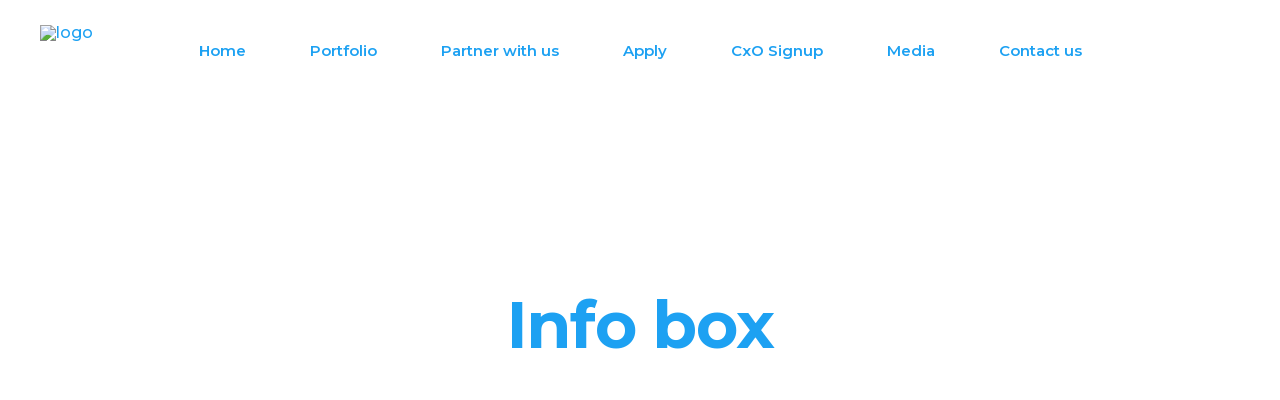

--- FILE ---
content_type: text/html; charset=UTF-8
request_url: https://labeightafrica.com/elements/info-box/
body_size: 18689
content:
<!DOCTYPE html>
<html lang="en-US">
<head>
	
        <meta charset="UTF-8"/>
        <link rel="profile" href="http://gmpg.org/xfn/11"/>
		
	            <meta name="viewport" content="width=device-width,initial-scale=1,user-scalable=yes">
		<title>Info box &#8211; LabEight* Africa</title>
<meta name='robots' content='max-image-preview:large' />
<link rel='dns-prefetch' href='//fonts.googleapis.com' />
<link rel="alternate" type="application/rss+xml" title="LabEight* Africa &raquo; Feed" href="https://labeightafrica.com/feed/" />
<link rel="alternate" type="application/rss+xml" title="LabEight* Africa &raquo; Comments Feed" href="https://labeightafrica.com/comments/feed/" />
<script type="text/javascript">
/* <![CDATA[ */
window._wpemojiSettings = {"baseUrl":"https:\/\/s.w.org\/images\/core\/emoji\/14.0.0\/72x72\/","ext":".png","svgUrl":"https:\/\/s.w.org\/images\/core\/emoji\/14.0.0\/svg\/","svgExt":".svg","source":{"concatemoji":"https:\/\/labeightafrica.com\/wp-includes\/js\/wp-emoji-release.min.js?ver=6.4.7"}};
/*! This file is auto-generated */
!function(i,n){var o,s,e;function c(e){try{var t={supportTests:e,timestamp:(new Date).valueOf()};sessionStorage.setItem(o,JSON.stringify(t))}catch(e){}}function p(e,t,n){e.clearRect(0,0,e.canvas.width,e.canvas.height),e.fillText(t,0,0);var t=new Uint32Array(e.getImageData(0,0,e.canvas.width,e.canvas.height).data),r=(e.clearRect(0,0,e.canvas.width,e.canvas.height),e.fillText(n,0,0),new Uint32Array(e.getImageData(0,0,e.canvas.width,e.canvas.height).data));return t.every(function(e,t){return e===r[t]})}function u(e,t,n){switch(t){case"flag":return n(e,"\ud83c\udff3\ufe0f\u200d\u26a7\ufe0f","\ud83c\udff3\ufe0f\u200b\u26a7\ufe0f")?!1:!n(e,"\ud83c\uddfa\ud83c\uddf3","\ud83c\uddfa\u200b\ud83c\uddf3")&&!n(e,"\ud83c\udff4\udb40\udc67\udb40\udc62\udb40\udc65\udb40\udc6e\udb40\udc67\udb40\udc7f","\ud83c\udff4\u200b\udb40\udc67\u200b\udb40\udc62\u200b\udb40\udc65\u200b\udb40\udc6e\u200b\udb40\udc67\u200b\udb40\udc7f");case"emoji":return!n(e,"\ud83e\udef1\ud83c\udffb\u200d\ud83e\udef2\ud83c\udfff","\ud83e\udef1\ud83c\udffb\u200b\ud83e\udef2\ud83c\udfff")}return!1}function f(e,t,n){var r="undefined"!=typeof WorkerGlobalScope&&self instanceof WorkerGlobalScope?new OffscreenCanvas(300,150):i.createElement("canvas"),a=r.getContext("2d",{willReadFrequently:!0}),o=(a.textBaseline="top",a.font="600 32px Arial",{});return e.forEach(function(e){o[e]=t(a,e,n)}),o}function t(e){var t=i.createElement("script");t.src=e,t.defer=!0,i.head.appendChild(t)}"undefined"!=typeof Promise&&(o="wpEmojiSettingsSupports",s=["flag","emoji"],n.supports={everything:!0,everythingExceptFlag:!0},e=new Promise(function(e){i.addEventListener("DOMContentLoaded",e,{once:!0})}),new Promise(function(t){var n=function(){try{var e=JSON.parse(sessionStorage.getItem(o));if("object"==typeof e&&"number"==typeof e.timestamp&&(new Date).valueOf()<e.timestamp+604800&&"object"==typeof e.supportTests)return e.supportTests}catch(e){}return null}();if(!n){if("undefined"!=typeof Worker&&"undefined"!=typeof OffscreenCanvas&&"undefined"!=typeof URL&&URL.createObjectURL&&"undefined"!=typeof Blob)try{var e="postMessage("+f.toString()+"("+[JSON.stringify(s),u.toString(),p.toString()].join(",")+"));",r=new Blob([e],{type:"text/javascript"}),a=new Worker(URL.createObjectURL(r),{name:"wpTestEmojiSupports"});return void(a.onmessage=function(e){c(n=e.data),a.terminate(),t(n)})}catch(e){}c(n=f(s,u,p))}t(n)}).then(function(e){for(var t in e)n.supports[t]=e[t],n.supports.everything=n.supports.everything&&n.supports[t],"flag"!==t&&(n.supports.everythingExceptFlag=n.supports.everythingExceptFlag&&n.supports[t]);n.supports.everythingExceptFlag=n.supports.everythingExceptFlag&&!n.supports.flag,n.DOMReady=!1,n.readyCallback=function(){n.DOMReady=!0}}).then(function(){return e}).then(function(){var e;n.supports.everything||(n.readyCallback(),(e=n.source||{}).concatemoji?t(e.concatemoji):e.wpemoji&&e.twemoji&&(t(e.twemoji),t(e.wpemoji)))}))}((window,document),window._wpemojiSettings);
/* ]]> */
</script>
<style id='wp-emoji-styles-inline-css' type='text/css'>

	img.wp-smiley, img.emoji {
		display: inline !important;
		border: none !important;
		box-shadow: none !important;
		height: 1em !important;
		width: 1em !important;
		margin: 0 0.07em !important;
		vertical-align: -0.1em !important;
		background: none !important;
		padding: 0 !important;
	}
</style>
<link rel='stylesheet' id='wp-block-library-css' href='https://labeightafrica.com/wp-includes/css/dist/block-library/style.min.css?ver=6.4.7' type='text/css' media='all' />
<style id='classic-theme-styles-inline-css' type='text/css'>
/*! This file is auto-generated */
.wp-block-button__link{color:#fff;background-color:#32373c;border-radius:9999px;box-shadow:none;text-decoration:none;padding:calc(.667em + 2px) calc(1.333em + 2px);font-size:1.125em}.wp-block-file__button{background:#32373c;color:#fff;text-decoration:none}
</style>
<style id='global-styles-inline-css' type='text/css'>
body{--wp--preset--color--black: #000000;--wp--preset--color--cyan-bluish-gray: #abb8c3;--wp--preset--color--white: #ffffff;--wp--preset--color--pale-pink: #f78da7;--wp--preset--color--vivid-red: #cf2e2e;--wp--preset--color--luminous-vivid-orange: #ff6900;--wp--preset--color--luminous-vivid-amber: #fcb900;--wp--preset--color--light-green-cyan: #7bdcb5;--wp--preset--color--vivid-green-cyan: #00d084;--wp--preset--color--pale-cyan-blue: #8ed1fc;--wp--preset--color--vivid-cyan-blue: #0693e3;--wp--preset--color--vivid-purple: #9b51e0;--wp--preset--gradient--vivid-cyan-blue-to-vivid-purple: linear-gradient(135deg,rgba(6,147,227,1) 0%,rgb(155,81,224) 100%);--wp--preset--gradient--light-green-cyan-to-vivid-green-cyan: linear-gradient(135deg,rgb(122,220,180) 0%,rgb(0,208,130) 100%);--wp--preset--gradient--luminous-vivid-amber-to-luminous-vivid-orange: linear-gradient(135deg,rgba(252,185,0,1) 0%,rgba(255,105,0,1) 100%);--wp--preset--gradient--luminous-vivid-orange-to-vivid-red: linear-gradient(135deg,rgba(255,105,0,1) 0%,rgb(207,46,46) 100%);--wp--preset--gradient--very-light-gray-to-cyan-bluish-gray: linear-gradient(135deg,rgb(238,238,238) 0%,rgb(169,184,195) 100%);--wp--preset--gradient--cool-to-warm-spectrum: linear-gradient(135deg,rgb(74,234,220) 0%,rgb(151,120,209) 20%,rgb(207,42,186) 40%,rgb(238,44,130) 60%,rgb(251,105,98) 80%,rgb(254,248,76) 100%);--wp--preset--gradient--blush-light-purple: linear-gradient(135deg,rgb(255,206,236) 0%,rgb(152,150,240) 100%);--wp--preset--gradient--blush-bordeaux: linear-gradient(135deg,rgb(254,205,165) 0%,rgb(254,45,45) 50%,rgb(107,0,62) 100%);--wp--preset--gradient--luminous-dusk: linear-gradient(135deg,rgb(255,203,112) 0%,rgb(199,81,192) 50%,rgb(65,88,208) 100%);--wp--preset--gradient--pale-ocean: linear-gradient(135deg,rgb(255,245,203) 0%,rgb(182,227,212) 50%,rgb(51,167,181) 100%);--wp--preset--gradient--electric-grass: linear-gradient(135deg,rgb(202,248,128) 0%,rgb(113,206,126) 100%);--wp--preset--gradient--midnight: linear-gradient(135deg,rgb(2,3,129) 0%,rgb(40,116,252) 100%);--wp--preset--font-size--small: 13px;--wp--preset--font-size--medium: 20px;--wp--preset--font-size--large: 36px;--wp--preset--font-size--x-large: 42px;--wp--preset--font-family--inter: "Inter", sans-serif;--wp--preset--font-family--cardo: Cardo;--wp--preset--spacing--20: 0.44rem;--wp--preset--spacing--30: 0.67rem;--wp--preset--spacing--40: 1rem;--wp--preset--spacing--50: 1.5rem;--wp--preset--spacing--60: 2.25rem;--wp--preset--spacing--70: 3.38rem;--wp--preset--spacing--80: 5.06rem;--wp--preset--shadow--natural: 6px 6px 9px rgba(0, 0, 0, 0.2);--wp--preset--shadow--deep: 12px 12px 50px rgba(0, 0, 0, 0.4);--wp--preset--shadow--sharp: 6px 6px 0px rgba(0, 0, 0, 0.2);--wp--preset--shadow--outlined: 6px 6px 0px -3px rgba(255, 255, 255, 1), 6px 6px rgba(0, 0, 0, 1);--wp--preset--shadow--crisp: 6px 6px 0px rgba(0, 0, 0, 1);}:where(.is-layout-flex){gap: 0.5em;}:where(.is-layout-grid){gap: 0.5em;}body .is-layout-flow > .alignleft{float: left;margin-inline-start: 0;margin-inline-end: 2em;}body .is-layout-flow > .alignright{float: right;margin-inline-start: 2em;margin-inline-end: 0;}body .is-layout-flow > .aligncenter{margin-left: auto !important;margin-right: auto !important;}body .is-layout-constrained > .alignleft{float: left;margin-inline-start: 0;margin-inline-end: 2em;}body .is-layout-constrained > .alignright{float: right;margin-inline-start: 2em;margin-inline-end: 0;}body .is-layout-constrained > .aligncenter{margin-left: auto !important;margin-right: auto !important;}body .is-layout-constrained > :where(:not(.alignleft):not(.alignright):not(.alignfull)){max-width: var(--wp--style--global--content-size);margin-left: auto !important;margin-right: auto !important;}body .is-layout-constrained > .alignwide{max-width: var(--wp--style--global--wide-size);}body .is-layout-flex{display: flex;}body .is-layout-flex{flex-wrap: wrap;align-items: center;}body .is-layout-flex > *{margin: 0;}body .is-layout-grid{display: grid;}body .is-layout-grid > *{margin: 0;}:where(.wp-block-columns.is-layout-flex){gap: 2em;}:where(.wp-block-columns.is-layout-grid){gap: 2em;}:where(.wp-block-post-template.is-layout-flex){gap: 1.25em;}:where(.wp-block-post-template.is-layout-grid){gap: 1.25em;}.has-black-color{color: var(--wp--preset--color--black) !important;}.has-cyan-bluish-gray-color{color: var(--wp--preset--color--cyan-bluish-gray) !important;}.has-white-color{color: var(--wp--preset--color--white) !important;}.has-pale-pink-color{color: var(--wp--preset--color--pale-pink) !important;}.has-vivid-red-color{color: var(--wp--preset--color--vivid-red) !important;}.has-luminous-vivid-orange-color{color: var(--wp--preset--color--luminous-vivid-orange) !important;}.has-luminous-vivid-amber-color{color: var(--wp--preset--color--luminous-vivid-amber) !important;}.has-light-green-cyan-color{color: var(--wp--preset--color--light-green-cyan) !important;}.has-vivid-green-cyan-color{color: var(--wp--preset--color--vivid-green-cyan) !important;}.has-pale-cyan-blue-color{color: var(--wp--preset--color--pale-cyan-blue) !important;}.has-vivid-cyan-blue-color{color: var(--wp--preset--color--vivid-cyan-blue) !important;}.has-vivid-purple-color{color: var(--wp--preset--color--vivid-purple) !important;}.has-black-background-color{background-color: var(--wp--preset--color--black) !important;}.has-cyan-bluish-gray-background-color{background-color: var(--wp--preset--color--cyan-bluish-gray) !important;}.has-white-background-color{background-color: var(--wp--preset--color--white) !important;}.has-pale-pink-background-color{background-color: var(--wp--preset--color--pale-pink) !important;}.has-vivid-red-background-color{background-color: var(--wp--preset--color--vivid-red) !important;}.has-luminous-vivid-orange-background-color{background-color: var(--wp--preset--color--luminous-vivid-orange) !important;}.has-luminous-vivid-amber-background-color{background-color: var(--wp--preset--color--luminous-vivid-amber) !important;}.has-light-green-cyan-background-color{background-color: var(--wp--preset--color--light-green-cyan) !important;}.has-vivid-green-cyan-background-color{background-color: var(--wp--preset--color--vivid-green-cyan) !important;}.has-pale-cyan-blue-background-color{background-color: var(--wp--preset--color--pale-cyan-blue) !important;}.has-vivid-cyan-blue-background-color{background-color: var(--wp--preset--color--vivid-cyan-blue) !important;}.has-vivid-purple-background-color{background-color: var(--wp--preset--color--vivid-purple) !important;}.has-black-border-color{border-color: var(--wp--preset--color--black) !important;}.has-cyan-bluish-gray-border-color{border-color: var(--wp--preset--color--cyan-bluish-gray) !important;}.has-white-border-color{border-color: var(--wp--preset--color--white) !important;}.has-pale-pink-border-color{border-color: var(--wp--preset--color--pale-pink) !important;}.has-vivid-red-border-color{border-color: var(--wp--preset--color--vivid-red) !important;}.has-luminous-vivid-orange-border-color{border-color: var(--wp--preset--color--luminous-vivid-orange) !important;}.has-luminous-vivid-amber-border-color{border-color: var(--wp--preset--color--luminous-vivid-amber) !important;}.has-light-green-cyan-border-color{border-color: var(--wp--preset--color--light-green-cyan) !important;}.has-vivid-green-cyan-border-color{border-color: var(--wp--preset--color--vivid-green-cyan) !important;}.has-pale-cyan-blue-border-color{border-color: var(--wp--preset--color--pale-cyan-blue) !important;}.has-vivid-cyan-blue-border-color{border-color: var(--wp--preset--color--vivid-cyan-blue) !important;}.has-vivid-purple-border-color{border-color: var(--wp--preset--color--vivid-purple) !important;}.has-vivid-cyan-blue-to-vivid-purple-gradient-background{background: var(--wp--preset--gradient--vivid-cyan-blue-to-vivid-purple) !important;}.has-light-green-cyan-to-vivid-green-cyan-gradient-background{background: var(--wp--preset--gradient--light-green-cyan-to-vivid-green-cyan) !important;}.has-luminous-vivid-amber-to-luminous-vivid-orange-gradient-background{background: var(--wp--preset--gradient--luminous-vivid-amber-to-luminous-vivid-orange) !important;}.has-luminous-vivid-orange-to-vivid-red-gradient-background{background: var(--wp--preset--gradient--luminous-vivid-orange-to-vivid-red) !important;}.has-very-light-gray-to-cyan-bluish-gray-gradient-background{background: var(--wp--preset--gradient--very-light-gray-to-cyan-bluish-gray) !important;}.has-cool-to-warm-spectrum-gradient-background{background: var(--wp--preset--gradient--cool-to-warm-spectrum) !important;}.has-blush-light-purple-gradient-background{background: var(--wp--preset--gradient--blush-light-purple) !important;}.has-blush-bordeaux-gradient-background{background: var(--wp--preset--gradient--blush-bordeaux) !important;}.has-luminous-dusk-gradient-background{background: var(--wp--preset--gradient--luminous-dusk) !important;}.has-pale-ocean-gradient-background{background: var(--wp--preset--gradient--pale-ocean) !important;}.has-electric-grass-gradient-background{background: var(--wp--preset--gradient--electric-grass) !important;}.has-midnight-gradient-background{background: var(--wp--preset--gradient--midnight) !important;}.has-small-font-size{font-size: var(--wp--preset--font-size--small) !important;}.has-medium-font-size{font-size: var(--wp--preset--font-size--medium) !important;}.has-large-font-size{font-size: var(--wp--preset--font-size--large) !important;}.has-x-large-font-size{font-size: var(--wp--preset--font-size--x-large) !important;}
.wp-block-navigation a:where(:not(.wp-element-button)){color: inherit;}
:where(.wp-block-post-template.is-layout-flex){gap: 1.25em;}:where(.wp-block-post-template.is-layout-grid){gap: 1.25em;}
:where(.wp-block-columns.is-layout-flex){gap: 2em;}:where(.wp-block-columns.is-layout-grid){gap: 2em;}
.wp-block-pullquote{font-size: 1.5em;line-height: 1.6;}
</style>
<link rel='stylesheet' id='contact-form-7-css' href='https://labeightafrica.com/wp-content/plugins/contact-form-7/includes/css/styles.css?ver=5.9.8' type='text/css' media='all' />
<link rel='stylesheet' id='rs-plugin-settings-css' href='https://labeightafrica.com/wp-content/plugins/revslider/public/assets/css/rs6.css?ver=6.1.5' type='text/css' media='all' />
<style id='rs-plugin-settings-inline-css' type='text/css'>
#rs-demo-id {}
</style>
<style id='woocommerce-inline-inline-css' type='text/css'>
.woocommerce form .form-row .required { visibility: visible; }
</style>
<link rel='stylesheet' id='wpcf7-redirect-script-frontend-css' href='https://labeightafrica.com/wp-content/plugins/wpcf7-redirect/build/assets/frontend-script.css?ver=2c532d7e2be36f6af233' type='text/css' media='all' />
<link rel='stylesheet' id='softwerk-select-default-style-css' href='https://labeightafrica.com/wp-content/themes/softwerk/style.css?ver=6.4.7' type='text/css' media='all' />
<link rel='stylesheet' id='softwerk-select-child-style-css' href='https://labeightafrica.com/wp-content/themes/softwerk-child/style.css?ver=6.4.7' type='text/css' media='all' />
<link rel='stylesheet' id='softwerk-select-modules-css' href='https://labeightafrica.com/wp-content/themes/softwerk/assets/css/modules.min.css?ver=6.4.7' type='text/css' media='all' />
<link rel='stylesheet' id='qodef-dripicons-css' href='https://labeightafrica.com/wp-content/themes/softwerk/framework/lib/icons-pack/dripicons/dripicons.css?ver=6.4.7' type='text/css' media='all' />
<link rel='stylesheet' id='qodef-font_elegant-css' href='https://labeightafrica.com/wp-content/themes/softwerk/framework/lib/icons-pack/elegant-icons/style.min.css?ver=6.4.7' type='text/css' media='all' />
<link rel='stylesheet' id='qodef-font_awesome-css' href='https://labeightafrica.com/wp-content/themes/softwerk/framework/lib/icons-pack/font-awesome/css/fontawesome-all.min.css?ver=6.4.7' type='text/css' media='all' />
<link rel='stylesheet' id='qodef-ion_icons-css' href='https://labeightafrica.com/wp-content/themes/softwerk/framework/lib/icons-pack/ion-icons/css/ionicons.min.css?ver=6.4.7' type='text/css' media='all' />
<link rel='stylesheet' id='qodef-linea_icons-css' href='https://labeightafrica.com/wp-content/themes/softwerk/framework/lib/icons-pack/linea-icons/style.css?ver=6.4.7' type='text/css' media='all' />
<link rel='stylesheet' id='qodef-linear_icons-css' href='https://labeightafrica.com/wp-content/themes/softwerk/framework/lib/icons-pack/linear-icons/style.css?ver=6.4.7' type='text/css' media='all' />
<link rel='stylesheet' id='qodef-simple_line_icons-css' href='https://labeightafrica.com/wp-content/themes/softwerk/framework/lib/icons-pack/simple-line-icons/simple-line-icons.css?ver=6.4.7' type='text/css' media='all' />
<link rel='stylesheet' id='mediaelement-css' href='https://labeightafrica.com/wp-includes/js/mediaelement/mediaelementplayer-legacy.min.css?ver=4.2.17' type='text/css' media='all' />
<link rel='stylesheet' id='wp-mediaelement-css' href='https://labeightafrica.com/wp-includes/js/mediaelement/wp-mediaelement.min.css?ver=6.4.7' type='text/css' media='all' />
<link rel='stylesheet' id='softwerk-select-woo-css' href='https://labeightafrica.com/wp-content/themes/softwerk/assets/css/woocommerce.min.css?ver=6.4.7' type='text/css' media='all' />
<style id='softwerk-select-woo-inline-css' type='text/css'>
.page-id-2340 .qodef-content .qodef-content-inner > .qodef-container > .qodef-container-inner, .page-id-2340 .qodef-content .qodef-content-inner > .qodef-full-width > .qodef-full-width-inner { padding: 0 0 0 0;}@media only screen and (max-width: 1024px) {.page-id-2340 .qodef-content .qodef-content-inner > .qodef-container > .qodef-container-inner, .page-id-2340 .qodef-content .qodef-content-inner > .qodef-full-width > .qodef-full-width-inner { padding: 0 0 0 0;}}.page-id-2340 .qodef-content .qodef-content-inner > .qodef-container > .qodef-container-inner, .page-id-2340 .qodef-content .qodef-content-inner > .qodef-full-width > .qodef-full-width-inner { padding: 0 0 0 0;}@media only screen and (max-width: 1024px) {.page-id-2340 .qodef-content .qodef-content-inner > .qodef-container > .qodef-container-inner, .page-id-2340 .qodef-content .qodef-content-inner > .qodef-full-width > .qodef-full-width-inner { padding: 0 0 0 0;}}
</style>
<link rel='stylesheet' id='softwerk-select-woo-responsive-css' href='https://labeightafrica.com/wp-content/themes/softwerk/assets/css/woocommerce-responsive.min.css?ver=6.4.7' type='text/css' media='all' />
<link rel='stylesheet' id='softwerk-select-style-dynamic-css' href='https://labeightafrica.com/wp-content/themes/softwerk/assets/css/style_dynamic.css?ver=1621288379' type='text/css' media='all' />
<link rel='stylesheet' id='softwerk-select-modules-responsive-css' href='https://labeightafrica.com/wp-content/themes/softwerk/assets/css/modules-responsive.min.css?ver=6.4.7' type='text/css' media='all' />
<link rel='stylesheet' id='softwerk-select-style-dynamic-responsive-css' href='https://labeightafrica.com/wp-content/themes/softwerk/assets/css/style_dynamic_responsive.css?ver=1621288379' type='text/css' media='all' />
<link rel='stylesheet' id='softwerk-select-google-fonts-css' href='https://fonts.googleapis.com/css?family=Poppins%3A300%2C400%2C500%2C600%2C700%7CMontserrat%3A300%2C400%2C500%2C600%2C700&#038;subset=latin-ext&#038;ver=1.0.0' type='text/css' media='all' />
<link rel='stylesheet' id='softwerk-core-dashboard-style-css' href='https://labeightafrica.com/wp-content/plugins/softwerk-core/core-dashboard/assets/css/core-dashboard.min.css?ver=6.4.7' type='text/css' media='all' />
<link rel='stylesheet' id='js_composer_front-css' href='https://labeightafrica.com/wp-content/plugins/js_composer/assets/css/js_composer.min.css?ver=6.1' type='text/css' media='all' />
<script type="text/javascript" src="https://labeightafrica.com/wp-includes/js/jquery/jquery.min.js?ver=3.7.1" id="jquery-core-js"></script>
<script type="text/javascript" src="https://labeightafrica.com/wp-includes/js/jquery/jquery-migrate.min.js?ver=3.4.1" id="jquery-migrate-js"></script>
<script type="text/javascript" src="https://labeightafrica.com/wp-content/plugins/revslider/public/assets/js/revolution.tools.min.js?ver=6.0" id="tp-tools-js"></script>
<script type="text/javascript" src="https://labeightafrica.com/wp-content/plugins/revslider/public/assets/js/rs6.min.js?ver=6.1.5" id="revmin-js"></script>
<script type="text/javascript" src="https://labeightafrica.com/wp-content/plugins/woocommerce/assets/js/jquery-blockui/jquery.blockUI.min.js?ver=2.7.0-wc.9.1.2" id="jquery-blockui-js" data-wp-strategy="defer"></script>
<script type="text/javascript" id="wc-add-to-cart-js-extra">
/* <![CDATA[ */
var wc_add_to_cart_params = {"ajax_url":"\/wp-admin\/admin-ajax.php","wc_ajax_url":"\/?wc-ajax=%%endpoint%%","i18n_view_cart":"View cart","cart_url":"https:\/\/labeightafrica.com","is_cart":"","cart_redirect_after_add":"no"};
/* ]]> */
</script>
<script type="text/javascript" src="https://labeightafrica.com/wp-content/plugins/woocommerce/assets/js/frontend/add-to-cart.min.js?ver=9.1.2" id="wc-add-to-cart-js" data-wp-strategy="defer"></script>
<script type="text/javascript" src="https://labeightafrica.com/wp-content/plugins/woocommerce/assets/js/js-cookie/js.cookie.min.js?ver=2.1.4-wc.9.1.2" id="js-cookie-js" defer="defer" data-wp-strategy="defer"></script>
<script type="text/javascript" id="woocommerce-js-extra">
/* <![CDATA[ */
var woocommerce_params = {"ajax_url":"\/wp-admin\/admin-ajax.php","wc_ajax_url":"\/?wc-ajax=%%endpoint%%"};
/* ]]> */
</script>
<script type="text/javascript" src="https://labeightafrica.com/wp-content/plugins/woocommerce/assets/js/frontend/woocommerce.min.js?ver=9.1.2" id="woocommerce-js" defer="defer" data-wp-strategy="defer"></script>
<script type="text/javascript" src="https://labeightafrica.com/wp-content/plugins/js_composer/assets/js/vendors/woocommerce-add-to-cart.js?ver=6.1" id="vc_woocommerce-add-to-cart-js-js"></script>
<script type="text/javascript" src="https://labeightafrica.com/wp-content/plugins/woocommerce/assets/js/select2/select2.full.min.js?ver=4.0.3-wc.9.1.2" id="select2-js" defer="defer" data-wp-strategy="defer"></script>
<link rel="https://api.w.org/" href="https://labeightafrica.com/wp-json/" /><link rel="alternate" type="application/json" href="https://labeightafrica.com/wp-json/wp/v2/pages/2340" /><link rel="EditURI" type="application/rsd+xml" title="RSD" href="https://labeightafrica.com/xmlrpc.php?rsd" />
<meta name="generator" content="WordPress 6.4.7" />
<meta name="generator" content="WooCommerce 9.1.2" />
<link rel="canonical" href="https://labeightafrica.com/elements/info-box/" />
<link rel='shortlink' href='https://labeightafrica.com/?p=2340' />
<link rel="alternate" type="application/json+oembed" href="https://labeightafrica.com/wp-json/oembed/1.0/embed?url=https%3A%2F%2Flabeightafrica.com%2Felements%2Finfo-box%2F" />
<link rel="alternate" type="text/xml+oembed" href="https://labeightafrica.com/wp-json/oembed/1.0/embed?url=https%3A%2F%2Flabeightafrica.com%2Felements%2Finfo-box%2F&#038;format=xml" />

		<!-- GA Google Analytics @ https://m0n.co/ga -->
		<script async src="https://www.googletagmanager.com/gtag/js?id=G-YTGYLCYR3N"></script>
		<script>
			window.dataLayer = window.dataLayer || [];
			function gtag(){dataLayer.push(arguments);}
			gtag('js', new Date());
			gtag('config', 'G-YTGYLCYR3N');
		</script>

	<!-- Global site tag (gtag.js) - Google Analytics -->
<script async src="https://www.googletagmanager.com/gtag/js?id=G-YTGYLCYR3N"></script>
<script>
  window.dataLayer = window.dataLayer || [];
  function gtag(){dataLayer.push(arguments);}
  gtag('js', new Date());

  gtag('config', 'G-YTGYLCYR3N');
</script>


<!-- Global site tag (gtag.js) - Google Ads: 345973080 -->
<script async src="https://www.googletagmanager.com/gtag/js?id=AW-345973080"></script>
<script>
  window.dataLayer = window.dataLayer || [];
  function gtag(){dataLayer.push(arguments);}
  gtag('js', new Date());

  gtag('config', 'AW-345973080');
</script>
<!-- Global site tag (gtag.js) - Google Analytics -->
<script async src="https://www.googletagmanager.com/gtag/js?id=UA-123524418-1"></script>
<script>
  window.dataLayer = window.dataLayer || [];
  function gtag(){dataLayer.push(arguments);}
  gtag('js', new Date());

  gtag('config', 'UA-123524418-1');
</script>


<!-- Global site tag (gtag.js) - Google Ads: 345973080 -->
<script async src="https://www.googletagmanager.com/gtag/js?id=AW-345973080"></script>
<script>
  window.dataLayer = window.dataLayer || [];
  function gtag(){dataLayer.push(arguments);}
  gtag('js', new Date());

  gtag('config', 'AW-345973080');
</script>
	<noscript><style>.woocommerce-product-gallery{ opacity: 1 !important; }</style></noscript>
	<meta name="generator" content="Powered by WPBakery Page Builder - drag and drop page builder for WordPress."/>
<meta name="generator" content="Powered by Slider Revolution 6.1.5 - responsive, Mobile-Friendly Slider Plugin for WordPress with comfortable drag and drop interface." />
<style id='wp-fonts-local' type='text/css'>
@font-face{font-family:Inter;font-style:normal;font-weight:300 900;font-display:fallback;src:url('https://labeightafrica.com/wp-content/plugins/woocommerce/assets/fonts/Inter-VariableFont_slnt,wght.woff2') format('woff2');font-stretch:normal;}
@font-face{font-family:Cardo;font-style:normal;font-weight:400;font-display:fallback;src:url('https://labeightafrica.com/wp-content/plugins/woocommerce/assets/fonts/cardo_normal_400.woff2') format('woff2');}
</style>
<link rel="icon" href="https://labeightafrica.com/wp-content/uploads/2020/06/cropped-logo2-32x32.png" sizes="32x32" />
<link rel="icon" href="https://labeightafrica.com/wp-content/uploads/2020/06/cropped-logo2-192x192.png" sizes="192x192" />
<link rel="apple-touch-icon" href="https://labeightafrica.com/wp-content/uploads/2020/06/cropped-logo2-180x180.png" />
<meta name="msapplication-TileImage" content="https://labeightafrica.com/wp-content/uploads/2020/06/cropped-logo2-270x270.png" />
<script type="text/javascript">function setREVStartSize(t){try{var h,e=document.getElementById(t.c).parentNode.offsetWidth;if(e=0===e||isNaN(e)?window.innerWidth:e,t.tabw=void 0===t.tabw?0:parseInt(t.tabw),t.thumbw=void 0===t.thumbw?0:parseInt(t.thumbw),t.tabh=void 0===t.tabh?0:parseInt(t.tabh),t.thumbh=void 0===t.thumbh?0:parseInt(t.thumbh),t.tabhide=void 0===t.tabhide?0:parseInt(t.tabhide),t.thumbhide=void 0===t.thumbhide?0:parseInt(t.thumbhide),t.mh=void 0===t.mh||""==t.mh||"auto"===t.mh?0:parseInt(t.mh,0),"fullscreen"===t.layout||"fullscreen"===t.l)h=Math.max(t.mh,window.innerHeight);else{for(var i in t.gw=Array.isArray(t.gw)?t.gw:[t.gw],t.rl)void 0!==t.gw[i]&&0!==t.gw[i]||(t.gw[i]=t.gw[i-1]);for(var i in t.gh=void 0===t.el||""===t.el||Array.isArray(t.el)&&0==t.el.length?t.gh:t.el,t.gh=Array.isArray(t.gh)?t.gh:[t.gh],t.rl)void 0!==t.gh[i]&&0!==t.gh[i]||(t.gh[i]=t.gh[i-1]);var r,a=new Array(t.rl.length),n=0;for(var i in t.tabw=t.tabhide>=e?0:t.tabw,t.thumbw=t.thumbhide>=e?0:t.thumbw,t.tabh=t.tabhide>=e?0:t.tabh,t.thumbh=t.thumbhide>=e?0:t.thumbh,t.rl)a[i]=t.rl[i]<window.innerWidth?0:t.rl[i];for(var i in r=a[0],a)r>a[i]&&0<a[i]&&(r=a[i],n=i);var d=e>t.gw[n]+t.tabw+t.thumbw?1:(e-(t.tabw+t.thumbw))/t.gw[n];h=t.gh[n]*d+(t.tabh+t.thumbh)}void 0===window.rs_init_css&&(window.rs_init_css=document.head.appendChild(document.createElement("style"))),document.getElementById(t.c).height=h,window.rs_init_css.innerHTML+="#"+t.c+"_wrapper { height: "+h+"px }"}catch(t){console.log("Failure at Presize of Slider:"+t)}};</script>
		<style type="text/css" id="wp-custom-css">
			
.one-half,
.one-third {
    position: relative;
    margin-right: 4%;
    float: left;
        margin-bottom: 20px;
 
}
 
.one-half { width: 48%; }
.one-third { width: 30.66%; }
 
.last {
    margin-right: 0 !important;
    clear: right;
}
 
@media only screen and (max-width: 767px) {
    .one-half, .one-third {
        width: 100%;
        margin-right: 0;
    }
}

/*.qodef-st-title{
	color: #000000 !important;
}*/
a:hover {
  color: black !important;
}
.qodef-btn.qodef-btn-solid:not(.qodef-btn-custom-border-hover):hover
{
	border-color: #000000 !important;
}
.qodef-btn.qodef-btn-solid:not(.qodef-btn-custom-hover-bg):hover
{
	background-color: #000000 !important;
}

.qodef-btn.qodef-btn-solid:not(.qodef-btn-custom-hover-color):hover
{
	box-shadow: none !important;
}
.qodef-btn.qodef-btn-solid
{
	box-shadow: none !important;
}
.qodef-icon-element:hover{
	color: black !important;
}
.qodef-icon-text:hover{
	color: black !important;
}
.mc4wp-checkbox-contact-form-7
{
	display: none;
}

.qodef-author-info-widget{
	display: none;
}

.qodef-side-menu-button-opener{
	display: none;
}
.qodef-search-opener{
	display: none;
}		</style>
		<style type="text/css" data-type="vc_shortcodes-custom-css">.vc_custom_1543569930860{padding-top: 0px !important;padding-bottom: 120px !important;}.vc_custom_1543569924009{padding-top: 116px !important;padding-bottom: 120px !important;}.vc_custom_1542885026196{padding-top: 127px !important;}</style><noscript><style> .wpb_animate_when_almost_visible { opacity: 1; }</style></noscript>
</head>
<body class="page-template page-template-full-width page-template-full-width-php page page-id-2340 page-child parent-pageid-10 theme-softwerk softwerk-core-1.2 woocommerce-no-js softwerk child-child-ver-1.0.0 softwerk-ver-1.3 qodef-grid-1200 qodef-empty-google-api qodef-wide-dropdown-menu-content-in-grid qodef-sticky-header-on-scroll-down-up qodef-dropdown-default qodef-header-standard qodef-menu-area-shadow-disable qodef-menu-area-in-grid-shadow-disable qodef-menu-area-border-disable qodef-menu-area-in-grid-border-disable qodef-logo-area-border-disable qodef-logo-area-in-grid-border-disable qodef-side-menu-slide-from-right qodef-woocommerce-columns-3 qodef-woo-normal-space qodef-woo-pl-info-below-image qodef-woo-single-thumb-below-image qodef-woo-single-has-pretty-photo qodef-default-mobile-header qodef-sticky-up-mobile-header qodef-search-covers-header wpb-js-composer js-comp-ver-6.1 vc_responsive" itemscope itemtype="http://schema.org/WebPage">
	<section class="qodef-side-menu">
	<a class="qodef-close-side-menu qodef-close-side-menu-predefined" href="#">
		<span aria-hidden="true" class="qodef-icon-font-elegant icon_close "></span>	</a>
	<div id="nav_menu-9" class="widget qodef-sidearea widget_nav_menu"><div class="menu-footer-container"><ul id="menu-footer" class="menu"><li id="menu-item-5251" class="menu-item menu-item-type-post_type menu-item-object-page menu-item-home menu-item-5251"><a href="https://labeightafrica.com/">Home</a></li>
<li id="menu-item-5621" class="menu-item menu-item-type-post_type menu-item-object-page menu-item-5621"><a href="https://labeightafrica.com/labeight-africa-portfolio/">Portfolio</a></li>
<li id="menu-item-5716" class="menu-item menu-item-type-post_type menu-item-object-page menu-item-5716"><a href="https://labeightafrica.com/partner-with-us/">Partner with us</a></li>
<li id="menu-item-5582" class="menu-item menu-item-type-post_type menu-item-object-page menu-item-5582"><a href="https://labeightafrica.com/labeight-capital/">LabEight Capital</a></li>
<li id="menu-item-5458" class="menu-item menu-item-type-post_type menu-item-object-page menu-item-5458"><a href="https://labeightafrica.com/elements/media/">Media</a></li>
<li id="menu-item-5470" class="menu-item menu-item-type-custom menu-item-object-custom menu-item-5470"><a target="_blank" rel="noopener" href="https://gust.com/programs/labeight-africa-fall-2021">LabEight* Africa Application</a></li>
<li id="menu-item-5250" class="menu-item menu-item-type-post_type menu-item-object-page menu-item-5250"><a href="https://labeightafrica.com/cto-cxo-signup-form/">CTO/CxO Signup Form</a></li>
<li id="menu-item-5265" class="menu-item menu-item-type-post_type menu-item-object-page menu-item-5265"><a href="https://labeightafrica.com/contact-us/">Contact us</a></li>
<li id="menu-item-5653" class="menu-item menu-item-type-custom menu-item-object-custom menu-item-5653"><a href="https://labeight.tech/">LabEight*</a></li>
</ul></div></div></section>
    <div class="qodef-wrapper">
        <div class="qodef-wrapper-inner">
            
<header class="qodef-page-header">
		
				
	<div class="qodef-menu-area qodef-menu-center">
				
						
			<div class="qodef-vertical-align-containers">
				<div class="qodef-position-left"><!--
				 --><div class="qodef-position-left-inner">
						
	
	<div class="qodef-logo-wrapper">
		<a itemprop="url" href="https://labeightafrica.com/" style="height: 50px;">
			<img itemprop="image" class="qodef-normal-logo" src="https://labeight.tech/labeightafrica/wp-content/uploads/2021/05/labeight-logo.004-e1621288369717.png"  alt="logo"/>
			<img itemprop="image" class="qodef-dark-logo" src="https://labeight.tech/labeightafrica/wp-content/uploads/2021/05/labeight-logo.004.png" width="306" height="87"  alt="dark logo"/>			<img itemprop="image" class="qodef-light-logo" src="https://labeight.tech/labeightafrica/wp-content/uploads/2021/05/labeight-logo.006.png" width="1024" height="290"  alt="light logo"/>		</a>
	</div>

											</div>
				</div>
									<div class="qodef-position-center"><!--
					 --><div class="qodef-position-center-inner">
								
	<nav class="qodef-main-menu qodef-drop-down qodef-default-nav">
		<ul id="menu-header-menu" class="clearfix"><li id="nav-menu-item-5254" class="menu-item menu-item-type-post_type menu-item-object-page menu-item-home  narrow"><a href="https://labeightafrica.com/" class=""><span class="item_outer"><span class="item_text">Home</span></span></a></li>
<li id="nav-menu-item-5622" class="menu-item menu-item-type-post_type menu-item-object-page  narrow"><a href="https://labeightafrica.com/labeight-africa-portfolio/" class=""><span class="item_outer"><span class="item_text">Portfolio</span></span></a></li>
<li id="nav-menu-item-5717" class="menu-item menu-item-type-post_type menu-item-object-page  narrow"><a href="https://labeightafrica.com/partner-with-us/" class=""><span class="item_outer"><span class="item_text">Partner with us</span></span></a></li>
<li id="nav-menu-item-5790" class="menu-item menu-item-type-custom menu-item-object-custom  narrow"><a target="_blank" href="https://gust.com/programs/labeight-africa-fall-2021" class=""><span class="item_outer"><span class="item_text">Apply</span></span></a></li>
<li id="nav-menu-item-5581" class="menu-item menu-item-type-post_type menu-item-object-page  narrow"><a href="https://labeightafrica.com/cto-cxo-signup-form/" class=""><span class="item_outer"><span class="item_text">CxO Signup</span></span></a></li>
<li id="nav-menu-item-5459" class="menu-item menu-item-type-post_type menu-item-object-page  narrow"><a href="https://labeightafrica.com/elements/media/" class=""><span class="item_outer"><span class="item_text">Media</span></span></a></li>
<li id="nav-menu-item-5578" class="menu-item menu-item-type-post_type menu-item-object-page  narrow"><a href="https://labeightafrica.com/contact-us/" class=""><span class="item_outer"><span class="item_text">Contact us</span></span></a></li>
</ul>	</nav>

						</div>
					</div>
								<div class="qodef-position-right"><!--
				 --><div class="qodef-position-right-inner">
																	</div>
				</div>
			</div>
			
			</div>
			
		
	
<div class="qodef-sticky-header">
        <div class="qodef-sticky-holder qodef-menu-center">
                    <div class="qodef-vertical-align-containers">
                <div class="qodef-position-left"><!--
                 --><div class="qodef-position-left-inner">
                        
	
	<div class="qodef-logo-wrapper">
		<a itemprop="url" href="https://labeightafrica.com/" style="height: 43px;">
			<img itemprop="image" class="qodef-normal-logo" src="https://labeight.tech/labeightafrica/wp-content/uploads/2021/05/labeight-logo.004.png" width="306" height="87"  alt="logo"/>
			<img itemprop="image" class="qodef-dark-logo" src="https://labeight.tech/labeightafrica/wp-content/uploads/2021/05/labeight-logo.004.png" width="306" height="87"  alt="dark logo"/>			<img itemprop="image" class="qodef-light-logo" src="https://labeight.tech/labeightafrica/wp-content/uploads/2021/05/labeight-logo.006.png" width="1024" height="290"  alt="light logo"/>		</a>
	</div>

                                            </div>
                </div>
                                    <div class="qodef-position-center"><!--
                     --><div class="qodef-position-center-inner">
                            
<nav class="qodef-main-menu qodef-drop-down qodef-sticky-nav">
    <ul id="menu-header-menu-1" class="clearfix"><li id="sticky-nav-menu-item-5254" class="menu-item menu-item-type-post_type menu-item-object-page menu-item-home  narrow"><a href="https://labeightafrica.com/" class=""><span class="item_outer"><span class="item_text">Home</span><span class="plus"></span></span></a></li>
<li id="sticky-nav-menu-item-5622" class="menu-item menu-item-type-post_type menu-item-object-page  narrow"><a href="https://labeightafrica.com/labeight-africa-portfolio/" class=""><span class="item_outer"><span class="item_text">Portfolio</span><span class="plus"></span></span></a></li>
<li id="sticky-nav-menu-item-5717" class="menu-item menu-item-type-post_type menu-item-object-page  narrow"><a href="https://labeightafrica.com/partner-with-us/" class=""><span class="item_outer"><span class="item_text">Partner with us</span><span class="plus"></span></span></a></li>
<li id="sticky-nav-menu-item-5790" class="menu-item menu-item-type-custom menu-item-object-custom  narrow"><a target="_blank" href="https://gust.com/programs/labeight-africa-fall-2021" class=""><span class="item_outer"><span class="item_text">Apply</span><span class="plus"></span></span></a></li>
<li id="sticky-nav-menu-item-5581" class="menu-item menu-item-type-post_type menu-item-object-page  narrow"><a href="https://labeightafrica.com/cto-cxo-signup-form/" class=""><span class="item_outer"><span class="item_text">CxO Signup</span><span class="plus"></span></span></a></li>
<li id="sticky-nav-menu-item-5459" class="menu-item menu-item-type-post_type menu-item-object-page  narrow"><a href="https://labeightafrica.com/elements/media/" class=""><span class="item_outer"><span class="item_text">Media</span><span class="plus"></span></span></a></li>
<li id="sticky-nav-menu-item-5578" class="menu-item menu-item-type-post_type menu-item-object-page  narrow"><a href="https://labeightafrica.com/contact-us/" class=""><span class="item_outer"><span class="item_text">Contact us</span><span class="plus"></span></span></a></li>
</ul></nav>

                        </div>
                    </div>
                                <div class="qodef-position-right"><!--
                 --><div class="qodef-position-right-inner">
                                                
            <a  style="margin: 2px 26px 0 0;" class="qodef-search-opener qodef-icon-has-hover qodef-search-opener-svg-path"                    href="javascript:void(0)">
            <span class="qodef-search-opener-wrapper">
	            <svg x="0px" y="0px" width="21px" height="21px" viewBox="0 0 21 21" enable-background="new 0 0 21 21">
<g>
	<circle fill="none" stroke="#253D8A" stroke-width="2.263" stroke-miterlimit="10" cx="8.879" cy="8.879" r="7.379"/>
	<line fill="none" stroke="#253D8A" stroke-width="2.263" stroke-linecap="round" stroke-linejoin="round" stroke-miterlimit="10" x1="14.184" y1="14.184" x2="19.5" y2="19.5"/>
</g>
</svg>                            </span>
            </a>
        
            <a class="qodef-side-menu-button-opener qodef-icon-has-hover qodef-side-menu-button-opener-predefined"                     href="javascript:void(0)" >
                                <span class="qodef-side-menu-icon">
				<span class="qodef-hm-lines"><span class="qodef-hm-line qodef-line-1"></span><span class="qodef-hm-line qodef-line-2"></span><span class="qodef-hm-line qodef-line-3"></span></span>            </span>
            </a>
                            </div>
                </div>
            </div>
                </div>
	</div>

	
	<form action="https://labeightafrica.com/" class="qodef-search-cover" method="get">
				<div class="qodef-form-holder-outer">
				<div class="qodef-form-holder">
					<div class="qodef-form-holder-inner">
						<input type="text" placeholder="Search" name="s" class="qodef_search_field" autocomplete="off" required />
						<a class="qodef-search-close qodef-search-close-svg-path" href="#">
							<svg x="0px" y="0px" width="36px" height="36px" viewBox="0 0 36 36" enable-background="new 0 0 36 36">
<line fill="none" stroke="#FFFFFF" stroke-width="2" stroke-linecap="round" stroke-linejoin="round" stroke-miterlimit="10" x1="13.05" y1="22.95" x2="22.95" y2="13.05"/>
<line fill="none" stroke="#FFFFFF" stroke-width="2" stroke-linecap="round" stroke-linejoin="round" stroke-miterlimit="10" x1="22.95" y1="22.95" x2="13.05" y2="13.05"/>
</svg>						</a>
					</div>
				</div>
			</div>
	</form></header>


<header class="qodef-mobile-header">
		
	<div class="qodef-mobile-header-inner">
		<div class="qodef-mobile-header-holder">
			<div class="qodef-grid">
				<div class="qodef-vertical-align-containers">
					<div class="qodef-vertical-align-containers">
						<div class="qodef-position-left"><!--
						 --><div class="qodef-position-left-inner">
								
<div class="qodef-mobile-logo-wrapper">
	<a itemprop="url" href="https://labeightafrica.com/" style="height: 43px">
		<img itemprop="image" src="https://labeight.tech/labeightafrica/wp-content/uploads/2021/05/labeight-logo.004.png" width="306" height="87"  alt="Mobile Logo"/>
	</a>
</div>

							</div>
						</div>
						<div class="qodef-position-right"><!--
						 --><div class="qodef-position-right-inner">
																									<div class="qodef-mobile-menu-opener qodef-mobile-menu-opener-predefined">
										<a href="javascript:void(0)">
																						<span class="qodef-mobile-menu-icon">
												<span class="qodef-hm-lines"><span class="qodef-hm-line qodef-line-1"></span><span class="qodef-hm-line qodef-line-2"></span><span class="qodef-hm-line qodef-line-3"></span></span>											</span>
										</a>
									</div>
															</div>
						</div>
					</div>
				</div>
			</div>
		</div>
		
    <nav class="qodef-mobile-nav" role="navigation" aria-label="Mobile Menu">
        <div class="qodef-grid">
			<ul id="menu-header-menu-2" class=""><li id="mobile-menu-item-5254" class="menu-item menu-item-type-post_type menu-item-object-page menu-item-home "><a href="https://labeightafrica.com/" class=""><span>Home</span></a></li>
<li id="mobile-menu-item-5622" class="menu-item menu-item-type-post_type menu-item-object-page "><a href="https://labeightafrica.com/labeight-africa-portfolio/" class=""><span>Portfolio</span></a></li>
<li id="mobile-menu-item-5717" class="menu-item menu-item-type-post_type menu-item-object-page "><a href="https://labeightafrica.com/partner-with-us/" class=""><span>Partner with us</span></a></li>
<li id="mobile-menu-item-5790" class="menu-item menu-item-type-custom menu-item-object-custom "><a target="_blank" href="https://gust.com/programs/labeight-africa-fall-2021" class=""><span>Apply</span></a></li>
<li id="mobile-menu-item-5581" class="menu-item menu-item-type-post_type menu-item-object-page "><a href="https://labeightafrica.com/cto-cxo-signup-form/" class=""><span>CxO Signup</span></a></li>
<li id="mobile-menu-item-5459" class="menu-item menu-item-type-post_type menu-item-object-page "><a href="https://labeightafrica.com/elements/media/" class=""><span>Media</span></a></li>
<li id="mobile-menu-item-5578" class="menu-item menu-item-type-post_type menu-item-object-page "><a href="https://labeightafrica.com/contact-us/" class=""><span>Contact us</span></a></li>
</ul>        </div>
    </nav>

	</div>
	
	<form action="https://labeightafrica.com/" class="qodef-search-cover" method="get">
				<div class="qodef-form-holder-outer">
				<div class="qodef-form-holder">
					<div class="qodef-form-holder-inner">
						<input type="text" placeholder="Search" name="s" class="qodef_search_field" autocomplete="off" required />
						<a class="qodef-search-close qodef-search-close-svg-path" href="#">
							<svg x="0px" y="0px" width="36px" height="36px" viewBox="0 0 36 36" enable-background="new 0 0 36 36">
<line fill="none" stroke="#FFFFFF" stroke-width="2" stroke-linecap="round" stroke-linejoin="round" stroke-miterlimit="10" x1="13.05" y1="22.95" x2="22.95" y2="13.05"/>
<line fill="none" stroke="#FFFFFF" stroke-width="2" stroke-linecap="round" stroke-linejoin="round" stroke-miterlimit="10" x1="22.95" y1="22.95" x2="13.05" y2="13.05"/>
</svg>						</a>
					</div>
				</div>
			</div>
	</form></header>

            <a id='qodef-back-to-top' href='#'>
                <span class="qodef-icon-stack">
                     <i class="qodef-icon-font-awesome fa fa-arrow-up "></i>                </span>
            </a>
			        
            <div class="qodef-content" >
                <div class="qodef-content-inner">
<div class="qodef-title-holder qodef-centered-type qodef-title-va-header-bottom qodef-preload-background qodef-has-bg-image qodef-bg-parallax" style="height: 450px;background-image:url(https://labeight.tech/wp-content/uploads/2018/11/e-titlearea.jpg);" data-height="450">
			<div class="qodef-title-image">
			<img itemprop="image" src="https://labeight.tech/wp-content/uploads/2018/11/e-titlearea.jpg" alt="x" />
		</div>
		<div class="qodef-title-wrapper" style="height: 450px">
		<div class="qodef-title-inner">
			<div class="qodef-grid">
									<h1 class="qodef-page-title entry-title" >Info box</h1>
											</div>
	    </div>
	</div>
</div>


<div class="qodef-full-width">
    	<div class="qodef-full-width-inner">
        					<div class="qodef-grid-row">
				<div class="qodef-page-content-holder qodef-grid-col-12">
					<div class="qodef-row-grid-section-wrapper "  ><div class="qodef-row-grid-section"><div class="vc_row wpb_row vc_row-fluid vc_custom_1543569930860" ><div class="wpb_column vc_column_container vc_col-sm-12"><div class="vc_column-inner vc_custom_1542885026196"><div class="wpb_wrapper"><div class="qodef-info-box qodef-grid-list  qodef-three-columns info-box-standard info-box-center ">

        
            <div class="qodef-info-box-inner-holder clearfix">

                
                    <div class="qodef-info-box-item qodef-item-space">

                         <div class="qodef-info-box-item-content-holder" style="background-color:#ffe6e9">

                             <div class="qodef-ib-icon">
                                                                    <img decoding="async" width="100" height="100" src="https://labeightafrica.com/wp-content/uploads/2018/12/h7-img-1.png" class="attachment-full size-full" alt="s" />                                                            </div>

                             <div class="qodef-ib-title-holder">
                                <h4 class="qodef-ib-title" style="color:#01358d">
                                    Prosperity line                                </h4>
                            </div>

                             <div class="qodef-ib-text">
                                Lorem ipsum dolor sit amet elit consectetur adipisicing sed do eiusmod tempor incididunt                            </div>

                             <div class="qodef-ib-button">
                                                                    <a itemprop="url" href="#" target="_self"  class="qodef-btn qodef-btn-large qodef-btn-simple"  >    <span class="qodef-btn-text">Read more</span>    </a>                                                            </div>
                        </div>
                    </div>
                
                    <div class="qodef-info-box-item qodef-item-space">

                         <div class="qodef-info-box-item-content-holder" style="background-color:#f4f4f4">

                             <div class="qodef-ib-icon">
                                                                    <img decoding="async" width="100" height="100" src="https://labeightafrica.com/wp-content/uploads/2018/11/h7-img-2.png" class="attachment-full size-full" alt="f" />                                                            </div>

                             <div class="qodef-ib-title-holder">
                                <h4 class="qodef-ib-title" style="color:#01358d">
                                    Property line                                </h4>
                            </div>

                             <div class="qodef-ib-text">
                                Lorem ipsum dolor sit amet elit consectetur adipisicing sed do eiusmod tempor incididunt                            </div>

                             <div class="qodef-ib-button">
                                                                    <a itemprop="url" href="#" target="_self"  class="qodef-btn qodef-btn-large qodef-btn-simple"  >    <span class="qodef-btn-text">Read more</span>    </a>                                                            </div>
                        </div>
                    </div>
                
                    <div class="qodef-info-box-item qodef-item-space">

                         <div class="qodef-info-box-item-content-holder" style="background-color:#f4f4f4">

                             <div class="qodef-ib-icon">
                                                                    <img decoding="async" width="100" height="100" src="https://labeightafrica.com/wp-content/uploads/2018/11/h7-img-3.png" class="attachment-full size-full" alt="c" />                                                            </div>

                             <div class="qodef-ib-title-holder">
                                <h4 class="qodef-ib-title" style="color:#01358d">
                                    Protetcion line                                </h4>
                            </div>

                             <div class="qodef-ib-text">
                                Lorem ipsum dolor sit amet elit consectetur adipisicing sed do eiusmod tempor incididunt                            </div>

                             <div class="qodef-ib-button">
                                                                    <a itemprop="url" href="#" target="_self"  class="qodef-btn qodef-btn-large qodef-btn-simple"  >    <span class="qodef-btn-text">Read more</span>    </a>                                                            </div>
                        </div>
                    </div>
                            </div>
        </div></div></div></div></div></div></div><div class="qodef-row-grid-section-wrapper "  style="background-color:#eff0f3"><div class="qodef-row-grid-section"><div class="vc_row wpb_row vc_row-fluid vc_custom_1543569924009" ><div class="wpb_column vc_column_container vc_col-sm-12"><div class="vc_column-inner"><div class="wpb_wrapper"><div class="qodef-info-box qodef-grid-list  qodef-three-columns info-box-standard info-box-center info-box-light-skin">

        
            <div class="qodef-info-box-inner-holder clearfix">

                
                    <div class="qodef-info-box-item qodef-item-space">

                         <div class="qodef-info-box-item-content-holder" style="background-color:#0044b6">

                             <div class="qodef-ib-icon">
                                                                    <img loading="lazy" decoding="async" width="160" height="135" src="https://labeightafrica.com/wp-content/uploads/2018/11/h9-img-6.png" class="attachment-full size-full" alt="e" />                                                            </div>

                             <div class="qodef-ib-title-holder">
                                <h4 class="qodef-ib-title" style="color:">
                                    Prosperity line                                </h4>
                            </div>

                             <div class="qodef-ib-text">
                                Lorem ipsum dolor sit amet elit consectetur adipisicing sed do eiusmod tempor incididunt                            </div>

                             <div class="qodef-ib-button">
                                                                    <a itemprop="url" href="#" target="_self" style="color: #9deed8" class="qodef-btn qodef-btn-large qodef-btn-simple qodef-btn-custom-hover-color" data-hover-color="#f9556d" >    <span class="qodef-btn-text">Read more</span>    </a>                                                            </div>
                        </div>
                    </div>
                
                    <div class="qodef-info-box-item qodef-item-space">

                         <div class="qodef-info-box-item-content-holder" style="background-color:#0044b6">

                             <div class="qodef-ib-icon">
                                                                    <img loading="lazy" decoding="async" width="166" height="135" src="https://labeightafrica.com/wp-content/uploads/2018/11/h9-img-7.png" class="attachment-full size-full" alt="c" />                                                            </div>

                             <div class="qodef-ib-title-holder">
                                <h4 class="qodef-ib-title" style="color:">
                                    Prosperity line                                </h4>
                            </div>

                             <div class="qodef-ib-text">
                                Lorem ipsum dolor sit amet elit consectetur adipisicing sed do eiusmod tempor incididunt                            </div>

                             <div class="qodef-ib-button">
                                                                    <a itemprop="url" href="#" target="_self" style="color: #9deed8" class="qodef-btn qodef-btn-large qodef-btn-simple qodef-btn-custom-hover-color" data-hover-color="#f9556d" >    <span class="qodef-btn-text">Read more</span>    </a>                                                            </div>
                        </div>
                    </div>
                
                    <div class="qodef-info-box-item qodef-item-space">

                         <div class="qodef-info-box-item-content-holder" style="background-color:#0044b6">

                             <div class="qodef-ib-icon">
                                                                    <img loading="lazy" decoding="async" width="163" height="135" src="https://labeightafrica.com/wp-content/uploads/2018/11/h9-img-8.png" class="attachment-full size-full" alt="e" />                                                            </div>

                             <div class="qodef-ib-title-holder">
                                <h4 class="qodef-ib-title" style="color:">
                                    Prosperity line                                </h4>
                            </div>

                             <div class="qodef-ib-text">
                                Lorem ipsum dolor sit amet elit consectetur adipisicing sed do eiusmod tempor incididunt                            </div>

                             <div class="qodef-ib-button">
                                                                    <a itemprop="url" href="#" target="_self" style="color: #9deed8" class="qodef-btn qodef-btn-large qodef-btn-simple qodef-btn-custom-hover-color" data-hover-color="#f9556d" >    <span class="qodef-btn-text">Read more</span>    </a>                                                            </div>
                        </div>
                    </div>
                            </div>
        </div></div></div></div></div></div></div>
				</div>
							</div>
		        	</div>

    </div>

</div> <!-- close div.content_inner -->
	</div> <!-- close div.content -->
					<footer class="qodef-page-footer ">
				<div class="qodef-footer-top-holder">
    <div class="qodef-footer-top-inner qodef-grid">
        <div class="qodef-grid-row qodef-footer-top-alignment-left">
                            <div class="qodef-column-content qodef-grid-col-3">
                    <div class="widget qodef-separator-widget"><div class="qodef-separator-holder clearfix  qodef-separator-center qodef-separator-full-width">
	<div class="qodef-separator" style="border-style: solid;border-bottom-width: 0px;margin-top: 17px;margin-bottom: 0px"></div>
</div>
</div><div id="media_image-5" class="widget qodef-footer-column-1 widget_media_image"><img width="1024" height="290" src="https://labeightafrica.com/wp-content/uploads/2021/05/labeight-logo.006.png" class="image wp-image-5584  attachment-full size-full" alt="" style="max-width: 100%; height: auto;" decoding="async" loading="lazy" srcset="https://labeightafrica.com/wp-content/uploads/2021/05/labeight-logo.006.png 1024w, https://labeightafrica.com/wp-content/uploads/2021/05/labeight-logo.006-300x85.png 300w, https://labeightafrica.com/wp-content/uploads/2021/05/labeight-logo.006-768x218.png 768w, https://labeightafrica.com/wp-content/uploads/2021/05/labeight-logo.006-600x170.png 600w" sizes="(max-width: 1024px) 100vw, 1024px" /></div><div id="text-2" class="widget qodef-footer-column-1 widget_text">			<div class="textwidget"></div>
		</div><div class="widget qodef-social-icons-group-widget text-align-left">                                    <a class="qodef-social-icon-widget-holder qodef-icon-has-hover"  style="font-size: 15px;margin: -8px 9px 0 0;"                       href="https://www.facebook.com/LabEightTech/" target="_blank">
                        <span class="qodef-social-icon-widget fab fa-facebook-f"></span>                    </a>
                                                    <a class="qodef-social-icon-widget-holder qodef-icon-has-hover"  style="font-size: 15px;margin: -8px 9px 0 0;"                       href="https://instagram.com/LabEightTech" target="_blank">
                        <span class="qodef-social-icon-widget fab fa-instagram"></span>                    </a>
                                                    <a class="qodef-social-icon-widget-holder qodef-icon-has-hover"  style="font-size: 15px;margin: -8px 9px 0 0;"                       href="https://twitter.com/LabEightTech" target="_blank">
                        <span class="qodef-social-icon-widget fab fa-twitter"></span>                    </a>
                                                    <a class="qodef-social-icon-widget-holder qodef-icon-has-hover"  style="font-size: 15px;margin: -8px 9px 0 0;"                       href="https://www.linkedin.com/company/labeighttech/" target="_blank">
                        <span class="qodef-social-icon-widget fab fa-linkedin"></span>                    </a>
                                                </div>                </div>
                            <div class="qodef-column-content qodef-grid-col-3">
                    <div id="text-19" class="widget qodef-footer-column-2 widget_text">			<div class="textwidget"><p><strong>LabEight*</strong> is a program that provides entrepreneurs with exactly what they need, an acceleration partner that can help them get things done.</p>
</div>
		</div><div class="widget qodef-separator-widget"><div class="qodef-separator-holder clearfix  qodef-separator-center qodef-separator-full-width">
	<div class="qodef-separator" style="border-style: solid;border-bottom-width: 0px;margin-top: 25px;margin-bottom: 0px"></div>
</div>
</div>                </div>
                            <div class="qodef-column-content qodef-grid-col-3">
                    <div id="text-18" class="widget qodef-footer-column-3 widget_text">			<div class="textwidget"><p><strong>Get in touch</strong></p>
</div>
		</div>
            <a class="qodef-icon-widget-holder"                     href="#"
                    target="_self" >
                <span class="qodef-icon-element dripicons-location" style="color: #ffffff"></span>                <span class="qodef-icon-text ">Lagos</span>            </a>
            <div class="widget qodef-separator-widget"><div class="qodef-separator-holder clearfix  qodef-separator-center qodef-separator-normal">
	<div class="qodef-separator" style="border-style: solid;margin-top: 5px;margin-bottom: 5px"></div>
</div>
</div>
            <a class="qodef-icon-widget-holder"                     href="#"
                    target="_self" >
                <span class="qodef-icon-element dripicons-location" style="color: #ffffff"></span>                <span class="qodef-icon-text ">Toronto</span>            </a>
            <div class="widget qodef-separator-widget"><div class="qodef-separator-holder clearfix  qodef-separator-center qodef-separator-normal">
	<div class="qodef-separator" style="border-style: solid;margin-top: 5px;margin-bottom: 5px"></div>
</div>
</div>
            <a class="qodef-icon-widget-holder"                     href="#"
                    target="_self" >
                <span class="qodef-icon-element dripicons-location" style="color: #ffffff"></span>                <span class="qodef-icon-text ">London</span>            </a>
            <div class="widget qodef-separator-widget"><div class="qodef-separator-holder clearfix  qodef-separator-center qodef-separator-normal">
	<div class="qodef-separator" style="border-style: solid;margin-top: 5px;margin-bottom: 5px"></div>
</div>
</div>
            <a class="qodef-icon-widget-holder"                     href="#"
                    target="_self" >
                <span class="qodef-icon-element dripicons-location" style="color: #ffffff"></span>                <span class="qodef-icon-text ">Washington, D.C.</span>            </a>
            <div class="widget qodef-separator-widget"><div class="qodef-separator-holder clearfix  qodef-separator-center qodef-separator-normal">
	<div class="qodef-separator" style="border-style: solid;margin-top: 5px;margin-bottom: 5px"></div>
</div>
</div>
            <a class="qodef-icon-widget-holder"                     href="mailto:%20hello@labeight.tech"
                    target="_self" >
                <span class="qodef-icon-element dripicons-mail" style="color: #ffffff"></span>                <span class="qodef-icon-text ">hello@labeight.tech</span>            </a>
                            </div>
                            <div class="qodef-column-content qodef-grid-col-3">
                    <div id="text-6" class="widget qodef-footer-column-4 widget_text"><div class="qodef-widget-title-holder"><h5 class="qodef-widget-title">Sitemap</h5></div>			<div class="textwidget"></div>
		</div><div id="nav_menu-7" class="widget qodef-footer-column-4 widget_nav_menu"><div class="menu-footer-container"><ul id="menu-footer-1" class="menu"><li class="menu-item menu-item-type-post_type menu-item-object-page menu-item-home menu-item-5251"><a href="https://labeightafrica.com/">Home</a></li>
<li class="menu-item menu-item-type-post_type menu-item-object-page menu-item-5621"><a href="https://labeightafrica.com/labeight-africa-portfolio/">Portfolio</a></li>
<li class="menu-item menu-item-type-post_type menu-item-object-page menu-item-5716"><a href="https://labeightafrica.com/partner-with-us/">Partner with us</a></li>
<li class="menu-item menu-item-type-post_type menu-item-object-page menu-item-5582"><a href="https://labeightafrica.com/labeight-capital/">LabEight Capital</a></li>
<li class="menu-item menu-item-type-post_type menu-item-object-page menu-item-5458"><a href="https://labeightafrica.com/elements/media/">Media</a></li>
<li class="menu-item menu-item-type-custom menu-item-object-custom menu-item-5470"><a target="_blank" rel="noopener" href="https://gust.com/programs/labeight-africa-fall-2021">LabEight* Africa Application</a></li>
<li class="menu-item menu-item-type-post_type menu-item-object-page menu-item-5250"><a href="https://labeightafrica.com/cto-cxo-signup-form/">CTO/CxO Signup Form</a></li>
<li class="menu-item menu-item-type-post_type menu-item-object-page menu-item-5265"><a href="https://labeightafrica.com/contact-us/">Contact us</a></li>
<li class="menu-item menu-item-type-custom menu-item-object-custom menu-item-5653"><a href="https://labeight.tech/">LabEight*</a></li>
</ul></div></div>                </div>
                    </div>
    </div>
</div><div class="qodef-footer-bottom-holder">
    <div class="qodef-footer-bottom-inner qodef-grid">
        <div class="qodef-grid-row ">
                            <div class="qodef-grid-col-12">
                    <div id="text-8" class="widget qodef-footer-bottom-column-1 widget_text">			<div class="textwidget"><p>Copyright 2021. LabEight*. All rights reserved.</p>
</div>
		</div>                </div>
                    </div>
    </div>
</div>			</footer>
			</div> <!-- close div.qodef-wrapper-inner  -->
</div> <!-- close div.qodef-wrapper -->
<script>
var kpdetectcf7form = document.getElementsByClassName('wpcf7');
if (kpdetectcf7form.length > 0)
{
    ['mouseover','keydown','touchmove','touchstart'].forEach(function(event){document.getElementsByClassName("wpcf7")[0].addEventListener(event,kpfastestcf7recaptcha,{passive:!0})});
}
function kpfastestcf7recaptcha()
{
    var kpcf7recaptchaScript = document.createElement("script");
    kpcf7recaptchaScript.src = "https://www.google.com/recaptcha/api.js?render=6LdVhYoeAAAAALyQB8ya-4h6rIh3WqmNgKZe0fbi&#038;ver=3.0";
    document.body.appendChild(kpcf7recaptchaScript);
    ['mouseover','keydown','touchmove','touchstart'].forEach(function(event){document.getElementsByClassName("wpcf7")[0].removeEventListener(event,kpfastestcf7recaptcha,{passive:!0})});
}
</script>
<script type="text/html" id="wpb-modifications"></script>	<script type='text/javascript'>
		(function () {
			var c = document.body.className;
			c = c.replace(/woocommerce-no-js/, 'woocommerce-js');
			document.body.className = c;
		})();
	</script>
	<link rel='stylesheet' id='wc-blocks-style-css' href='https://labeightafrica.com/wp-content/plugins/woocommerce/assets/client/blocks/wc-blocks.css?ver=wc-9.1.2' type='text/css' media='all' />
<script type="text/javascript" src="https://labeightafrica.com/wp-includes/js/dist/vendor/wp-polyfill-inert.min.js?ver=3.1.2" id="wp-polyfill-inert-js"></script>
<script type="text/javascript" src="https://labeightafrica.com/wp-includes/js/dist/vendor/regenerator-runtime.min.js?ver=0.14.0" id="regenerator-runtime-js"></script>
<script type="text/javascript" src="https://labeightafrica.com/wp-includes/js/dist/vendor/wp-polyfill.min.js?ver=3.15.0" id="wp-polyfill-js"></script>
<script type="text/javascript" src="https://labeightafrica.com/wp-includes/js/dist/hooks.min.js?ver=c6aec9a8d4e5a5d543a1" id="wp-hooks-js"></script>
<script type="text/javascript" src="https://labeightafrica.com/wp-includes/js/dist/i18n.min.js?ver=7701b0c3857f914212ef" id="wp-i18n-js"></script>
<script type="text/javascript" id="wp-i18n-js-after">
/* <![CDATA[ */
wp.i18n.setLocaleData( { 'text direction\u0004ltr': [ 'ltr' ] } );
/* ]]> */
</script>
<script type="text/javascript" src="https://labeightafrica.com/wp-content/plugins/contact-form-7/includes/swv/js/index.js?ver=5.9.8" id="swv-js"></script>
<script type="text/javascript" id="contact-form-7-js-extra">
/* <![CDATA[ */
var wpcf7 = {"api":{"root":"https:\/\/labeightafrica.com\/wp-json\/","namespace":"contact-form-7\/v1"}};
/* ]]> */
</script>
<script type="text/javascript" src="https://labeightafrica.com/wp-content/plugins/contact-form-7/includes/js/index.js?ver=5.9.8" id="contact-form-7-js"></script>
<script type="text/javascript" src="https://labeightafrica.com/wp-content/plugins/woocommerce/assets/js/sourcebuster/sourcebuster.min.js?ver=9.1.2" id="sourcebuster-js-js"></script>
<script type="text/javascript" id="wc-order-attribution-js-extra">
/* <![CDATA[ */
var wc_order_attribution = {"params":{"lifetime":1.0e-5,"session":30,"base64":false,"ajaxurl":"https:\/\/labeightafrica.com\/wp-admin\/admin-ajax.php","prefix":"wc_order_attribution_","allowTracking":true},"fields":{"source_type":"current.typ","referrer":"current_add.rf","utm_campaign":"current.cmp","utm_source":"current.src","utm_medium":"current.mdm","utm_content":"current.cnt","utm_id":"current.id","utm_term":"current.trm","utm_source_platform":"current.plt","utm_creative_format":"current.fmt","utm_marketing_tactic":"current.tct","session_entry":"current_add.ep","session_start_time":"current_add.fd","session_pages":"session.pgs","session_count":"udata.vst","user_agent":"udata.uag"}};
/* ]]> */
</script>
<script type="text/javascript" src="https://labeightafrica.com/wp-content/plugins/woocommerce/assets/js/frontend/order-attribution.min.js?ver=9.1.2" id="wc-order-attribution-js"></script>
<script type="text/javascript" id="wpcf7-redirect-script-js-extra">
/* <![CDATA[ */
var wpcf7r = {"ajax_url":"https:\/\/labeightafrica.com\/wp-admin\/admin-ajax.php"};
/* ]]> */
</script>
<script type="text/javascript" src="https://labeightafrica.com/wp-content/plugins/wpcf7-redirect/build/assets/frontend-script.js?ver=2c532d7e2be36f6af233" id="wpcf7-redirect-script-js"></script>
<script type="text/javascript" src="https://labeightafrica.com/wp-includes/js/jquery/ui/core.min.js?ver=1.13.2" id="jquery-ui-core-js"></script>
<script type="text/javascript" src="https://labeightafrica.com/wp-includes/js/jquery/ui/tabs.min.js?ver=1.13.2" id="jquery-ui-tabs-js"></script>
<script type="text/javascript" src="https://labeightafrica.com/wp-includes/js/jquery/ui/accordion.min.js?ver=1.13.2" id="jquery-ui-accordion-js"></script>
<script type="text/javascript" id="mediaelement-core-js-before">
/* <![CDATA[ */
var mejsL10n = {"language":"en","strings":{"mejs.download-file":"Download File","mejs.install-flash":"You are using a browser that does not have Flash player enabled or installed. Please turn on your Flash player plugin or download the latest version from https:\/\/get.adobe.com\/flashplayer\/","mejs.fullscreen":"Fullscreen","mejs.play":"Play","mejs.pause":"Pause","mejs.time-slider":"Time Slider","mejs.time-help-text":"Use Left\/Right Arrow keys to advance one second, Up\/Down arrows to advance ten seconds.","mejs.live-broadcast":"Live Broadcast","mejs.volume-help-text":"Use Up\/Down Arrow keys to increase or decrease volume.","mejs.unmute":"Unmute","mejs.mute":"Mute","mejs.volume-slider":"Volume Slider","mejs.video-player":"Video Player","mejs.audio-player":"Audio Player","mejs.captions-subtitles":"Captions\/Subtitles","mejs.captions-chapters":"Chapters","mejs.none":"None","mejs.afrikaans":"Afrikaans","mejs.albanian":"Albanian","mejs.arabic":"Arabic","mejs.belarusian":"Belarusian","mejs.bulgarian":"Bulgarian","mejs.catalan":"Catalan","mejs.chinese":"Chinese","mejs.chinese-simplified":"Chinese (Simplified)","mejs.chinese-traditional":"Chinese (Traditional)","mejs.croatian":"Croatian","mejs.czech":"Czech","mejs.danish":"Danish","mejs.dutch":"Dutch","mejs.english":"English","mejs.estonian":"Estonian","mejs.filipino":"Filipino","mejs.finnish":"Finnish","mejs.french":"French","mejs.galician":"Galician","mejs.german":"German","mejs.greek":"Greek","mejs.haitian-creole":"Haitian Creole","mejs.hebrew":"Hebrew","mejs.hindi":"Hindi","mejs.hungarian":"Hungarian","mejs.icelandic":"Icelandic","mejs.indonesian":"Indonesian","mejs.irish":"Irish","mejs.italian":"Italian","mejs.japanese":"Japanese","mejs.korean":"Korean","mejs.latvian":"Latvian","mejs.lithuanian":"Lithuanian","mejs.macedonian":"Macedonian","mejs.malay":"Malay","mejs.maltese":"Maltese","mejs.norwegian":"Norwegian","mejs.persian":"Persian","mejs.polish":"Polish","mejs.portuguese":"Portuguese","mejs.romanian":"Romanian","mejs.russian":"Russian","mejs.serbian":"Serbian","mejs.slovak":"Slovak","mejs.slovenian":"Slovenian","mejs.spanish":"Spanish","mejs.swahili":"Swahili","mejs.swedish":"Swedish","mejs.tagalog":"Tagalog","mejs.thai":"Thai","mejs.turkish":"Turkish","mejs.ukrainian":"Ukrainian","mejs.vietnamese":"Vietnamese","mejs.welsh":"Welsh","mejs.yiddish":"Yiddish"}};
/* ]]> */
</script>
<script type="text/javascript" src="https://labeightafrica.com/wp-includes/js/mediaelement/mediaelement-and-player.min.js?ver=4.2.17" id="mediaelement-core-js"></script>
<script type="text/javascript" src="https://labeightafrica.com/wp-includes/js/mediaelement/mediaelement-migrate.min.js?ver=6.4.7" id="mediaelement-migrate-js"></script>
<script type="text/javascript" id="mediaelement-js-extra">
/* <![CDATA[ */
var _wpmejsSettings = {"pluginPath":"\/wp-includes\/js\/mediaelement\/","classPrefix":"mejs-","stretching":"responsive","audioShortcodeLibrary":"mediaelement","videoShortcodeLibrary":"mediaelement"};
/* ]]> */
</script>
<script type="text/javascript" src="https://labeightafrica.com/wp-includes/js/mediaelement/wp-mediaelement.min.js?ver=6.4.7" id="wp-mediaelement-js"></script>
<script type="text/javascript" src="https://labeightafrica.com/wp-content/themes/softwerk/assets/js/modules/plugins/jquery.appear.js?ver=6.4.7" id="appear-js"></script>
<script type="text/javascript" src="https://labeightafrica.com/wp-content/themes/softwerk/assets/js/modules/plugins/modernizr.min.js?ver=6.4.7" id="modernizr-js"></script>
<script type="text/javascript" src="https://labeightafrica.com/wp-includes/js/hoverIntent.min.js?ver=1.10.2" id="hoverIntent-js"></script>
<script type="text/javascript" src="https://labeightafrica.com/wp-content/themes/softwerk/assets/js/modules/plugins/jquery.plugin.js?ver=6.4.7" id="jquery-plugin-js"></script>
<script type="text/javascript" src="https://labeightafrica.com/wp-content/themes/softwerk/assets/js/modules/plugins/owl.carousel.min.js?ver=6.4.7" id="owl-carousel-js"></script>
<script type="text/javascript" src="https://labeightafrica.com/wp-content/themes/softwerk/assets/js/modules/plugins/jquery.waypoints.min.js?ver=6.4.7" id="waypoints-js"></script>
<script type="text/javascript" src="https://labeightafrica.com/wp-content/themes/softwerk/assets/js/modules/plugins/fluidvids.min.js?ver=6.4.7" id="fluidvids-js"></script>
<script type="text/javascript" src="https://labeightafrica.com/wp-content/themes/softwerk/assets/js/modules/plugins/perfect-scrollbar.jquery.min.js?ver=6.4.7" id="perfect-scrollbar-js"></script>
<script type="text/javascript" src="https://labeightafrica.com/wp-content/themes/softwerk/assets/js/modules/plugins/ScrollToPlugin.min.js?ver=6.4.7" id="scroll-to-plugin-js"></script>
<script type="text/javascript" src="https://labeightafrica.com/wp-content/themes/softwerk/assets/js/modules/plugins/parallax.min.js?ver=6.4.7" id="parallax-js"></script>
<script type="text/javascript" src="https://labeightafrica.com/wp-content/themes/softwerk/assets/js/modules/plugins/jquery.waitforimages.js?ver=6.4.7" id="waitforimages-js"></script>
<script type="text/javascript" src="https://labeightafrica.com/wp-content/themes/softwerk/assets/js/modules/plugins/jquery.prettyPhoto.js?ver=6.4.7" id="prettyphoto-js"></script>
<script type="text/javascript" src="https://labeightafrica.com/wp-content/themes/softwerk/assets/js/modules/plugins/jquery.easing.1.3.js?ver=6.4.7" id="jquery-easing-1.3-js"></script>
<script type="text/javascript" src="https://labeightafrica.com/wp-content/plugins/js_composer/assets/lib/bower/isotope/dist/isotope.pkgd.min.js?ver=6.1" id="isotope-js"></script>
<script type="text/javascript" src="https://labeightafrica.com/wp-content/themes/softwerk/assets/js/modules/plugins/packery-mode.pkgd.min.js?ver=6.4.7" id="packery-js"></script>
<script type="text/javascript" src="https://labeightafrica.com/wp-content/plugins/softwerk-core/shortcodes/countdown/assets/js/plugins/jquery.countdown.min.js?ver=6.4.7" id="countdown-js"></script>
<script type="text/javascript" src="https://labeightafrica.com/wp-content/plugins/softwerk-core/shortcodes/counter/assets/js/plugins/counter.js?ver=6.4.7" id="counter-js"></script>
<script type="text/javascript" src="https://labeightafrica.com/wp-content/plugins/softwerk-core/shortcodes/counter/assets/js/plugins/absoluteCounter.min.js?ver=6.4.7" id="absoluteCounter-js"></script>
<script type="text/javascript" src="https://labeightafrica.com/wp-content/plugins/softwerk-core/shortcodes/custom-font/assets/js/plugins/typed.js?ver=6.4.7" id="typed-js"></script>
<script type="text/javascript" src="https://labeightafrica.com/wp-content/plugins/softwerk-core/shortcodes/pie-chart/assets/js/plugins/easypiechart.js?ver=6.4.7" id="easypiechart-js"></script>
<script type="text/javascript" id="softwerk-select-modules-js-extra">
/* <![CDATA[ */
var qodefGlobalVars = {"vars":{"qodefAddForAdminBar":0,"qodefElementAppearAmount":-100,"qodefAjaxUrl":"https:\/\/labeightafrica.com\/wp-admin\/admin-ajax.php","sliderNavPrevArrow":"dripicons-chevron-left","sliderNavNextArrow":"dripicons-chevron-right","ppExpand":"Expand the image","ppNext":"Next","ppPrev":"Previous","ppClose":"Close","qodefStickyHeaderHeight":0,"qodefStickyHeaderTransparencyHeight":100,"qodefTopBarHeight":0,"qodefLogoAreaHeight":0,"qodefMenuAreaHeight":100,"qodefMobileHeaderHeight":70}};
var qodefPerPageVars = {"vars":{"qodefMobileHeaderHeight":70,"qodefStickyScrollAmount":600,"qodefHeaderTransparencyHeight":0,"qodefHeaderVerticalWidth":0}};
/* ]]> */
</script>
<script type="text/javascript" src="https://labeightafrica.com/wp-content/themes/softwerk/assets/js/modules.min.js?ver=6.4.7" id="softwerk-select-modules-js"></script>
<script type="text/javascript" src="https://www.google.com/recaptcha/api.js?render=6LdVhYoeAAAAALyQB8ya-4h6rIh3WqmNgKZe0fbi&amp;ver=3.0" id="google-recaptcha-js"></script>
<script type="text/javascript" id="wpcf7-recaptcha-js-extra">
/* <![CDATA[ */
var wpcf7_recaptcha = {"sitekey":"6LdVhYoeAAAAALyQB8ya-4h6rIh3WqmNgKZe0fbi","actions":{"homepage":"homepage","contactform":"contactform"}};
/* ]]> */
</script>
<script type="text/javascript" src="https://labeightafrica.com/wp-content/plugins/contact-form-7/modules/recaptcha/index.js?ver=5.9.8" id="wpcf7-recaptcha-js"></script>
<script type="text/javascript" src="https://labeightafrica.com/wp-content/plugins/js_composer/assets/js/dist/js_composer_front.min.js?ver=6.1" id="wpb_composer_front_js-js"></script>
</body>
</html>

--- FILE ---
content_type: text/html; charset=utf-8
request_url: https://www.google.com/recaptcha/api2/anchor?ar=1&k=6LdVhYoeAAAAALyQB8ya-4h6rIh3WqmNgKZe0fbi&co=aHR0cHM6Ly9sYWJlaWdodGFmcmljYS5jb206NDQz&hl=en&v=TkacYOdEJbdB_JjX802TMer9&size=invisible&anchor-ms=20000&execute-ms=15000&cb=42371fx6o3le
body_size: 45031
content:
<!DOCTYPE HTML><html dir="ltr" lang="en"><head><meta http-equiv="Content-Type" content="text/html; charset=UTF-8">
<meta http-equiv="X-UA-Compatible" content="IE=edge">
<title>reCAPTCHA</title>
<style type="text/css">
/* cyrillic-ext */
@font-face {
  font-family: 'Roboto';
  font-style: normal;
  font-weight: 400;
  src: url(//fonts.gstatic.com/s/roboto/v18/KFOmCnqEu92Fr1Mu72xKKTU1Kvnz.woff2) format('woff2');
  unicode-range: U+0460-052F, U+1C80-1C8A, U+20B4, U+2DE0-2DFF, U+A640-A69F, U+FE2E-FE2F;
}
/* cyrillic */
@font-face {
  font-family: 'Roboto';
  font-style: normal;
  font-weight: 400;
  src: url(//fonts.gstatic.com/s/roboto/v18/KFOmCnqEu92Fr1Mu5mxKKTU1Kvnz.woff2) format('woff2');
  unicode-range: U+0301, U+0400-045F, U+0490-0491, U+04B0-04B1, U+2116;
}
/* greek-ext */
@font-face {
  font-family: 'Roboto';
  font-style: normal;
  font-weight: 400;
  src: url(//fonts.gstatic.com/s/roboto/v18/KFOmCnqEu92Fr1Mu7mxKKTU1Kvnz.woff2) format('woff2');
  unicode-range: U+1F00-1FFF;
}
/* greek */
@font-face {
  font-family: 'Roboto';
  font-style: normal;
  font-weight: 400;
  src: url(//fonts.gstatic.com/s/roboto/v18/KFOmCnqEu92Fr1Mu4WxKKTU1Kvnz.woff2) format('woff2');
  unicode-range: U+0370-0377, U+037A-037F, U+0384-038A, U+038C, U+038E-03A1, U+03A3-03FF;
}
/* vietnamese */
@font-face {
  font-family: 'Roboto';
  font-style: normal;
  font-weight: 400;
  src: url(//fonts.gstatic.com/s/roboto/v18/KFOmCnqEu92Fr1Mu7WxKKTU1Kvnz.woff2) format('woff2');
  unicode-range: U+0102-0103, U+0110-0111, U+0128-0129, U+0168-0169, U+01A0-01A1, U+01AF-01B0, U+0300-0301, U+0303-0304, U+0308-0309, U+0323, U+0329, U+1EA0-1EF9, U+20AB;
}
/* latin-ext */
@font-face {
  font-family: 'Roboto';
  font-style: normal;
  font-weight: 400;
  src: url(//fonts.gstatic.com/s/roboto/v18/KFOmCnqEu92Fr1Mu7GxKKTU1Kvnz.woff2) format('woff2');
  unicode-range: U+0100-02BA, U+02BD-02C5, U+02C7-02CC, U+02CE-02D7, U+02DD-02FF, U+0304, U+0308, U+0329, U+1D00-1DBF, U+1E00-1E9F, U+1EF2-1EFF, U+2020, U+20A0-20AB, U+20AD-20C0, U+2113, U+2C60-2C7F, U+A720-A7FF;
}
/* latin */
@font-face {
  font-family: 'Roboto';
  font-style: normal;
  font-weight: 400;
  src: url(//fonts.gstatic.com/s/roboto/v18/KFOmCnqEu92Fr1Mu4mxKKTU1Kg.woff2) format('woff2');
  unicode-range: U+0000-00FF, U+0131, U+0152-0153, U+02BB-02BC, U+02C6, U+02DA, U+02DC, U+0304, U+0308, U+0329, U+2000-206F, U+20AC, U+2122, U+2191, U+2193, U+2212, U+2215, U+FEFF, U+FFFD;
}
/* cyrillic-ext */
@font-face {
  font-family: 'Roboto';
  font-style: normal;
  font-weight: 500;
  src: url(//fonts.gstatic.com/s/roboto/v18/KFOlCnqEu92Fr1MmEU9fCRc4AMP6lbBP.woff2) format('woff2');
  unicode-range: U+0460-052F, U+1C80-1C8A, U+20B4, U+2DE0-2DFF, U+A640-A69F, U+FE2E-FE2F;
}
/* cyrillic */
@font-face {
  font-family: 'Roboto';
  font-style: normal;
  font-weight: 500;
  src: url(//fonts.gstatic.com/s/roboto/v18/KFOlCnqEu92Fr1MmEU9fABc4AMP6lbBP.woff2) format('woff2');
  unicode-range: U+0301, U+0400-045F, U+0490-0491, U+04B0-04B1, U+2116;
}
/* greek-ext */
@font-face {
  font-family: 'Roboto';
  font-style: normal;
  font-weight: 500;
  src: url(//fonts.gstatic.com/s/roboto/v18/KFOlCnqEu92Fr1MmEU9fCBc4AMP6lbBP.woff2) format('woff2');
  unicode-range: U+1F00-1FFF;
}
/* greek */
@font-face {
  font-family: 'Roboto';
  font-style: normal;
  font-weight: 500;
  src: url(//fonts.gstatic.com/s/roboto/v18/KFOlCnqEu92Fr1MmEU9fBxc4AMP6lbBP.woff2) format('woff2');
  unicode-range: U+0370-0377, U+037A-037F, U+0384-038A, U+038C, U+038E-03A1, U+03A3-03FF;
}
/* vietnamese */
@font-face {
  font-family: 'Roboto';
  font-style: normal;
  font-weight: 500;
  src: url(//fonts.gstatic.com/s/roboto/v18/KFOlCnqEu92Fr1MmEU9fCxc4AMP6lbBP.woff2) format('woff2');
  unicode-range: U+0102-0103, U+0110-0111, U+0128-0129, U+0168-0169, U+01A0-01A1, U+01AF-01B0, U+0300-0301, U+0303-0304, U+0308-0309, U+0323, U+0329, U+1EA0-1EF9, U+20AB;
}
/* latin-ext */
@font-face {
  font-family: 'Roboto';
  font-style: normal;
  font-weight: 500;
  src: url(//fonts.gstatic.com/s/roboto/v18/KFOlCnqEu92Fr1MmEU9fChc4AMP6lbBP.woff2) format('woff2');
  unicode-range: U+0100-02BA, U+02BD-02C5, U+02C7-02CC, U+02CE-02D7, U+02DD-02FF, U+0304, U+0308, U+0329, U+1D00-1DBF, U+1E00-1E9F, U+1EF2-1EFF, U+2020, U+20A0-20AB, U+20AD-20C0, U+2113, U+2C60-2C7F, U+A720-A7FF;
}
/* latin */
@font-face {
  font-family: 'Roboto';
  font-style: normal;
  font-weight: 500;
  src: url(//fonts.gstatic.com/s/roboto/v18/KFOlCnqEu92Fr1MmEU9fBBc4AMP6lQ.woff2) format('woff2');
  unicode-range: U+0000-00FF, U+0131, U+0152-0153, U+02BB-02BC, U+02C6, U+02DA, U+02DC, U+0304, U+0308, U+0329, U+2000-206F, U+20AC, U+2122, U+2191, U+2193, U+2212, U+2215, U+FEFF, U+FFFD;
}
/* cyrillic-ext */
@font-face {
  font-family: 'Roboto';
  font-style: normal;
  font-weight: 900;
  src: url(//fonts.gstatic.com/s/roboto/v18/KFOlCnqEu92Fr1MmYUtfCRc4AMP6lbBP.woff2) format('woff2');
  unicode-range: U+0460-052F, U+1C80-1C8A, U+20B4, U+2DE0-2DFF, U+A640-A69F, U+FE2E-FE2F;
}
/* cyrillic */
@font-face {
  font-family: 'Roboto';
  font-style: normal;
  font-weight: 900;
  src: url(//fonts.gstatic.com/s/roboto/v18/KFOlCnqEu92Fr1MmYUtfABc4AMP6lbBP.woff2) format('woff2');
  unicode-range: U+0301, U+0400-045F, U+0490-0491, U+04B0-04B1, U+2116;
}
/* greek-ext */
@font-face {
  font-family: 'Roboto';
  font-style: normal;
  font-weight: 900;
  src: url(//fonts.gstatic.com/s/roboto/v18/KFOlCnqEu92Fr1MmYUtfCBc4AMP6lbBP.woff2) format('woff2');
  unicode-range: U+1F00-1FFF;
}
/* greek */
@font-face {
  font-family: 'Roboto';
  font-style: normal;
  font-weight: 900;
  src: url(//fonts.gstatic.com/s/roboto/v18/KFOlCnqEu92Fr1MmYUtfBxc4AMP6lbBP.woff2) format('woff2');
  unicode-range: U+0370-0377, U+037A-037F, U+0384-038A, U+038C, U+038E-03A1, U+03A3-03FF;
}
/* vietnamese */
@font-face {
  font-family: 'Roboto';
  font-style: normal;
  font-weight: 900;
  src: url(//fonts.gstatic.com/s/roboto/v18/KFOlCnqEu92Fr1MmYUtfCxc4AMP6lbBP.woff2) format('woff2');
  unicode-range: U+0102-0103, U+0110-0111, U+0128-0129, U+0168-0169, U+01A0-01A1, U+01AF-01B0, U+0300-0301, U+0303-0304, U+0308-0309, U+0323, U+0329, U+1EA0-1EF9, U+20AB;
}
/* latin-ext */
@font-face {
  font-family: 'Roboto';
  font-style: normal;
  font-weight: 900;
  src: url(//fonts.gstatic.com/s/roboto/v18/KFOlCnqEu92Fr1MmYUtfChc4AMP6lbBP.woff2) format('woff2');
  unicode-range: U+0100-02BA, U+02BD-02C5, U+02C7-02CC, U+02CE-02D7, U+02DD-02FF, U+0304, U+0308, U+0329, U+1D00-1DBF, U+1E00-1E9F, U+1EF2-1EFF, U+2020, U+20A0-20AB, U+20AD-20C0, U+2113, U+2C60-2C7F, U+A720-A7FF;
}
/* latin */
@font-face {
  font-family: 'Roboto';
  font-style: normal;
  font-weight: 900;
  src: url(//fonts.gstatic.com/s/roboto/v18/KFOlCnqEu92Fr1MmYUtfBBc4AMP6lQ.woff2) format('woff2');
  unicode-range: U+0000-00FF, U+0131, U+0152-0153, U+02BB-02BC, U+02C6, U+02DA, U+02DC, U+0304, U+0308, U+0329, U+2000-206F, U+20AC, U+2122, U+2191, U+2193, U+2212, U+2215, U+FEFF, U+FFFD;
}

</style>
<link rel="stylesheet" type="text/css" href="https://www.gstatic.com/recaptcha/releases/TkacYOdEJbdB_JjX802TMer9/styles__ltr.css">
<script nonce="AzGLwO1WZkOvN3hR9--e4g" type="text/javascript">window['__recaptcha_api'] = 'https://www.google.com/recaptcha/api2/';</script>
<script type="text/javascript" src="https://www.gstatic.com/recaptcha/releases/TkacYOdEJbdB_JjX802TMer9/recaptcha__en.js" nonce="AzGLwO1WZkOvN3hR9--e4g">
      
    </script></head>
<body><div id="rc-anchor-alert" class="rc-anchor-alert"></div>
<input type="hidden" id="recaptcha-token" value="[base64]">
<script type="text/javascript" nonce="AzGLwO1WZkOvN3hR9--e4g">
      recaptcha.anchor.Main.init("[\x22ainput\x22,[\x22bgdata\x22,\x22\x22,\[base64]/SFtmKytdPWc6KGc8MjA0OD9IW2YrK109Zz4+NnwxOTI6KChnJjY0NTEyKT09NTUyOTYmJnYrMTxMLmxlbmd0aCYmKEwuY2hhckNvZGVBdCh2KzEpJjY0NTEyKT09NTYzMjA/[base64]/[base64]/[base64]/[base64]/[base64]/[base64]/[base64]/[base64]/[base64]/[base64]/[base64]/[base64]/[base64]\\u003d\\u003d\x22,\[base64]\\u003d\x22,\x22RGMWw5rDusKRT8OSw5hfTEDDvU9GanXDpsOLw67DmiPCgwnDt3vCvsO9NzloXsKDYT9hwrUJwqPCscOeF8KDOsKqDj9ewpXCmWkGG8KUw4TCksKMAsKJw57DuMO9WX0kHMOGEsOgwqnCo3rDtMK/[base64]/Duy7DkQLDtjxbw61NOMO4wp/DhB9/wrt6woIURcOrwpQNJTrDrgzDhcKmwp5kBsKNw4dIw5F4wqlfw6dKwrE+w7vCjcKZKVnCi3Jaw6YowrHDmnXDjVxzw71awq53w5swwo7DmQ09ZcKGW8Ovw63CmcO6w7VtwqrDq8O1woPDmlM3wrURw7HDsy7Cg1vDklbCoG7Ck8Oiw7/DpcONS3Z9wq8rwoXDuVLCgsKbwpTDjBVhI0HDrMOaVm0NC8K4ewo0wobDuzHCosKHCnvCnsOiNcOZw63CvsO/w4fDoMKEwqvChG9CwrsvGMKSw5IVwohBwpzCsiXDpMOAfgDCksORe3jDgcOUfXRuEMOYasKHwpHCrMObw4/DhU42L07DocKpwod6wpvDvVTCp8K+w6bDqcOtwqMGw6jDvsKaeDPDiQhkNyHDqhRbw4pRAnnDozvCksKwezHDmsKtwpQXIgpHC8OzEcKJw53Dt8KrwrPCtm0DVkLCg8O+O8KPwqpJe3LCpcKwwqvDsxMLRBjDmsOXRsKNwqvCgzFOwpVSwp7CsMOVZMOsw4/CvU7CiTEmw4rDmBx8wr3DhcK/worCncKqSsO7wozCmkTClVrCn2Fww4PDjnrCucK+AnYxUMOgw5DDvRh9NSfDm8O+HMKmwqHDhyTDhMORK8OUJEhVRcOUfcOgbAsIXsOcD8KqwoHCiMKKwrHDvQRjw45Hw6/DgMO5OMKfc8K+DcOOKMOeZ8K7w5XDh33CgkrDqm5uLcK2w5zCk8OzwrTDu8KwccOTwoPDt2orNjrCqw3DmxNBKcKSw5bDiSrDt3YNPMO1wqtGwpd2UhTCrks5acKewp3Ci8Orw5Fae8KQPcK4w7xDwr0/wqHDh8Kqwo0NTXbCocKowpkOwoMSOMObZMKxw67DshErU8O6GcKiw4zDhsOBRBhEw5PDjTvDnTXCnTJeBEMREAbDj8OWGRQDwrbChF3Ci17CtsKmworDm8KqbT/CmhvChDNJZmvCqWXCigbCrMOVFw/DtcKXw7TDpXBNw7FBw6LCvC7ChcKCI8OCw4jDssOawrPCqgVqw47DuA19w4rCtsOQwrbCml1iwo7Ch2/[base64]/w4Ugw7AdRiBpwoHDkRPDi8Okw7VAwphBesO0DcKNwr8fw40uwo7DswHDuMK6HQVHwpTDsw7Co0bCoGfDsGrDqB/DoMOrwoBYdcOUUGJAGsKlT8KwNxh1fQzCpzzDqMONwoPDojN1woQpf0gIw75Hwpt8wpjCqFrCiUlFw5UqUm/CmMOMw5vCj8OTAGJtVcKjKigPwq9QRcKpQcO9UsKuwphqw4XDp8OdwoRzw7BDS8K+w77CjE3Cvz1Ow4PCqcOeYMKPwqlmJULCjjfCtsK0AMKhEMKPBzfCi3xoOsKLw5vClsOSw4Fnw4LCsMKkDMO6PG5bJcKhEjJgRXDCusKpw5svw6fDsQLDt8KZI8Krw5g/YcKQw4nCqcKQZzrCi2bCo8KkXsOFw4HCsyTDuC8JJcO/[base64]/DnDjCkGnClMOeAkHDkcOXw5HDlsOENUTCscOGw7cWRmnCo8KGwrh7wrbCrHtQYHfDuyzClsOoWS/CocK/[base64]/w51pw7ICw74NVSXDmcOwwq9/RFhXwpbChybChcOKCsOTU8OUwrDCt0FUNwNDdB/[base64]/[base64]/[base64]/CslBrY8OIwpJsLcOfDznChisWLjUTGnTDs8Odw4PDvsOZwrbDtMOJRcOGcUoaw5rCrGtIwpcVQMKmfWDCg8Kxw43CjsOSw4jCrcO/LcKVXcOsw4bCgDLCj8Kmw61OTlFzwrjDrMOhXsO0ZcK0MMKzwrg/KVwwQh9kY0HDpRPDqFXCqcOBwpPCkWfDusO0H8KOX8ORZjgjwpYRBhUjwrUWwq/Cr8OAwoRVZ3fDuMOrwr/Di1/DtcOFwqhQe8O2wrwzIsOGSmfCvxBFwqpIdULDoznCkAfCtcKsB8KLEnvDucOhwq/DiUtYw4DCiMKCwpjCp8ObXsKsIHdQFMKjwrpWLB7CgHHCnnfDmMOhVn07wpRweBJvRcO+wq7DqsOyd1fCpyExAgABOUfDvX4QFgbDiwvDrwhzQVnDqsOCw7/DrMKWwpjDlmNJw6jDuMK4wpkYQMOWBsKLw6QHw6ghw4/DjsOpwppWRXtEVMKJdioKw7xdw5hxJAVuZQ7CmFnCicKrwpxPFjALwpvChMOLw4RswqfCgMOow5NHZsOUHyHCllQPSF/CnHHDssOBw7kOwr5hAihuwrvCvRtjBWdwSsO0w6zDjTvDpcOIBsOhCzVyd3bCnUjCqMOfw73Chy/CjcK+GsK2w5o3w6XDscOmw5ddFsOZHMOjw7fDrzRtFjrCmCDCoC7DgMKRecOqCiMkw6ZbC3zCgcK9OcK7w4MLwr9Rw7EKwrPCjcKRwovDv3oaBlvDkcOiw4DDssOLwoPDiD9hwppfw6DCrHPCvcKOIsKkwrvCnsOdbsOQfSRvN8O7w4/DoDfDl8OiS8Kyw7kkw5Q/wpLCu8Opw6vDjlPCpMKQDMKuwrvDoMKGQsK1w4YOwr9Kw4IoS8O3wqJIw68LbHjDsEjDhcKHQsOKw7jDhWbChyJEWF/DuMO/w5bDpcOXw7bCkcOgwrTDoifCgHo/[base64]/DrwfCnMOPw7p1w78PdMOfw7pOw40NwqLDlcOkw7IvMiNjwqnDhsK9ZsKTJgLCgCgQwr3CgcKsw58TETBGw6jDocK0XT9GwqHDiMKMccOTw67DvFF7S0XCksO1X8Ouw5DDpgDCqsOhw7jCtcO0XUBROMKdwp0GwqXCm8Kwwo/[base64]/dDolw55xXMOKIBLChcKrJ1rCpj4facOgHcKxdMKgw5smw6kjw79zw5tAMVsiUzvCt3YRwpHDg8KPZmrDuynDkcOEwr5PwrfDtFXDucO+KcK4P0ASEMKUFsKtLznCqnzDkkUXR8Kcw6zCi8K9wqrDolLDrcOrw7bCvl/[base64]/Cn8OYFwDCowBbw6MHBMOKwrbDs03CgsOfSz7Dg8OnW2bDosKyDAfComDDrEINNMKKw58hw7DCk3TCrsK2wpHDvcKhaMOfwp8swoPDosOowodew7TCisKmcMOgw6JJRsKmXCZnw5vCusO4wqRpMCvDv1zCiwwbPg8cw5XCl8OIwoXCrsKUf8OSw5/[base64]/DkMOPMB/[base64]/w6zDpSzCkcO7CMOMw7HCjmTCixLCp8OrwpkHw4rDqF7CqMOYVMK2QX/CjsKDXsKKC8OTwoIWw7xDwq42aFnCsHzClyjCkMOQPmBlTAHCkG4MwpkreCLCh8KCew46BsK8w6JPw7DCkWfDlMK3w6V5w7/[base64]/CohQjw7XDpsOqZg1Hw4c6DMOwwoRzw6HDtDvDv07DgHXDpl4/[base64]/DrcOyMsKaRcKBw6bCm8OMwrtLw6LCrXUvbxtgb8KOfsKxa1PDrsK9w6dzORUQw7XCoMK+TsKSL3PCvMO6M1xxwoYYZsKCLcKjwq0vw5h4PMOCw7lHwoY+wr/DhcOLIDdaCcOwYT/Cu3zChsOPwoRrwpUswr40w7vDmcORw6fCtHbCswXDq8K4NMKSBwxBSX/DpwLDmMKSM3pYZxh6CkjChT9/[base64]/CgFfCpDvChUVAa1d6RsOvNsOAwoDClB/DqFTCgMOIO30OdsKtdnUxw645fnZ8wopkwozCu8K1w6zDuMOXfS5Kw4/CoMK1w6t7I8K8PxDCrsOlw5UhwqQKYhjDnsOwBxZ6cVrDrxXCtl0rw4Aow5kDPsORw59cUMOXwooweMKGwpc2fw1FEkhxw5HCnAQTKnbCtE1XM8KxaHI0YxsOIitnZcOwwoPChsOZw61Mw69ZMcKSasKLwq51wonCmMOULCFzCi/Du8Otw7p4U8ORwrTCgEVxw4XDph7CkMO3JcKKw6d9XkwudRNCwo1iQwzDj8KvKMOpbsOcMsKrwqvDncO3eFBLHx7Cp8KTc1rCrETDrDgzw5NcDsOzwp5aw4TCqQhSw7/[base64]/QUZWa1LDjULDlcKKI8OGw4lbw7hYasKsw7QXA8KWwqQrBG7DtcKZWcOmw7vDosO6wq3CghnDvMOpw7tZDcKCCsO2TF3CmQ7CpMODL2jDlsOZIMKQFBvDl8O4GkQCw7XDg8OMF8OYJB/[base64]/CsGrCqMKPwr41w7fCnWvCjDVrKsOrw5TCk8ObGibCvsOAwqYcw7TCmSfCmsOKUMKpw7fChsKjwpo2McOqPsObw73CtGfCo8OWwqfDvVbDlzVRZMOiZMOPQsKjw5BnwrfCp21uNMOWwpjDuWcsKsKTwpHDucOzecKFw5vDn8Kfw61rbChmwroUH8Ksw4/DvRgVw6/DkFLCgBLDk8Kcw7g7WsKewqRKCDNLw4jDqmxDTGsTbcKxdMO1TyDCgF/Cg3M6JhtQw7fCiHAhLMKIUsOWag/[base64]/CgisbwrjDicOvw6VYwqzCr8KDw7rDum/DuX5rwojDuMKlwrI7FDpVw6dlwps2w4PChCtAf2/Djw/[base64]/[base64]/[base64]/DksKdw4lsw5Uhd8KOw5Qbw4/[base64]/G8KXwot5EzsEwpjDoWbDsgddInjCpi/CoVYHOMOqNz8Bw44dw48CwpfCpEPDrwnCicOgZnBSQ8OwRB3DhH0SKn07wp7DtsOAAjtBWcKIb8K+w6A9w4jCr8O+w4cRGwE4fFIuHcKXc8K/ZMKYNxvDrgfDkVTCuQByDmt8wqpEJyfDmmUCc8K4wq02NcKJw6Rkw6hPw7/CkcKRwoTDpwLDlXXCjTxZw7xSwoDCvsOowo7CimRbwp3CqhPCsMK4wrZiw4rCp0vDqCBsYzYmZiLCq8KQwp4DworDowrDssOiwoEJw43DlsK2OMKaLMOcHDnCgRsUw6jCq8O2wrbDhMOqOcOWCyYRwodyBEjDp8Oswqsyw7jDjCrCoVPCicO/QMOPw6cew4x6UGPCqGHDoVR5eVjDr2TDhsKZRC3DtUUhw5XCu8O1w5LCqEdfw75nDEfCryt5w6DCkMKVDsOMPiUJGhrCnx/Cl8K6wrzCi8OXw47CpsO3wqMnw7DClsO0ARYwwrUSw6PCl3rDoMOaw6REWMO1w4M+J8Kkw4VtwrMpLFvCvsKUGMOICsO/wr3DuMKMwptNfWMmw5XDo2pBSlHCrcOSFjJHwq/[base64]/[base64]/[base64]/Du8OeC3XCgsKtYRgiLMOHwqLDlQhPc2gFNMKDRcKEREfCpELDvMOPJCvCtsKXE8OBJsKDwrRqW8O9SMKbSA9aT8OxwrVsExfDjMOCeMOsLcOXa1/DscKPw5LCgsOkElzCtnB3w45xw7XDhMKHw7FKwq1Iw5bCi8OwwpQDw58Mwpoow5fCnMKqwrXDgSnCgsOlLR/Ds3zCoyTDvwLCtsOuDMOgA8Omw4zCsMK4T0jCscO6w5gKa23CocOjZMONC8O5Z8OuSGTCjRTDm1fDsiUeLzUCcEl9w4MYw5zDmg7Di8K9D3QkJ3zDvMKow6Bpw6ocSlzDu8Oswp7DmMKEw5bChirDh8Oqw6wgw6bDtcKpw6c3Mw/DrMKxQcOcFsKYScKxM8K1bsKDaSZAYhzDkBnCnMOyEF3CicKiw7rCuMOGw6HCnz/CmyMGw4HCtFolfCXDoGAcw4zCqXzDuTUoR1XDryl6L8K6w4k1DFTCoMK6CsOWwoTDi8KEwq7CrcOJwoodwpsfwrnDrSMyQhUGGsK9wq94w4ttwqENwoTCkcOUR8KmG8OBDQBgai9Dw7JCdsKrU8OOD8OBwoQ1woA1w7vCsANOacO/w6HDjcOKwowfw6TCoFrClcOWWsKZKmQaSkjCqMOQw5PDi8KuwqXDqGXDqnIow4o6ScK+w6zDgW7Cq8KTWMKUWCbDrsOPfERawqXDs8KhSVbCtQokw7bCgQoHC3YlRER2w6c+ICtWw7/CvwtSVmjDgUzDsMOHwqRtw6/Dq8OpBMOBwpgTwqXDsUtvwozDo3TClxNYw7pmw4RWYsKodcOPa8K4wr1dw7jCinJ7wrLDjz5Dw7Iqw5BYN8ORw5sZLcKPN8O2wq5CMcK7L0HCgz/CpsKqw7k6BMOMwqLDhE/DucKaUcOHOMKFwr1/DDoPwqptwqzCpsOtwoFHw4hRNmkiLhPCq8OxNcKow43CjMKfw5F9wqQPB8K1GGbCssK9w4rCrsOBwqw+bsKSRTHCocKPwoHCo1hPJcKSAg3DsTzClcOjIWkQwoBZQsOtwobCl3UsJFhQwrnCsCPDkMKPw57CmTjCmMOHKxDDi3k2w4ZVw5/ClwrDisKDwoPCmsKwMEE9BcOcDWtvwpzCqMK+dR50w6lTwpDCi8K5SWA1PcOowrMvHsKhD3o3w7zDjcKYwq0ya8K6a8KywqMqwq4AYcO7wptrw4fCmcKgI0jCqMO9w5tnwo9Dw4fCi8KWEXtmNsOSBcKqM3XDhA/DksKcwoQ3wpd5wrbDn01gTCzCqMKmworCosK+w4PCiR82B2QmwpYZw7DCtR5BN1jDsknDvcO4w5fDm2rCn8O1Ej3CucKLfj/[base64]/fHs2wq3CtAFOecKtLlTDu8OgG8OgwrgYwoUgw54Bw6TDtGzDnsKIw6o+w4DDksKPw4hTYDTCmT7Dv8OUw55Jw5TClGbCmcO+w5TCuj97YsKRwohKw6k+w69MTX3Dp1NfLiTCksO7wr/CoiNgwoIAw7IMwpLCpsOjTsOGYWbDssOTwq/DmcO1AsKQWQjDhTMZV8KpKytZw4DDl3fDlMOZwop7Cx0fw4wUw63Ci8OGwojDiMK1w7B3IcOBw69pwofDsMOQI8Knwqgie1XChjLCscOmwr/CvgoDwq5vRMOKwqPClMKqWsOAw4Row4/[base64]/[base64]/fDxvw5LCmsKDwrVuw4LChEIrw5HDil9cZcOSEcOcw5HCgX9awoHDqS4aXXTCjAQnw5szw6nDrAxDwrYsNw3DjMKowojCo3/Dl8OBwrQffMK9a8KHTBM8w5XDuCPCt8KoCT1JOwwZfzjCm1t7WhYiwqIbcTxPd8Kawo1ywrzDhcKPwoHDr8OuEn8FwpTClMO3K2gFw4zDtXwfVcK0JnE5dRrDqsKLw6zCmcOHE8OHKXl/[base64]/Dk8OwABIhHw0oAsK6wodHwrRCFx3CqSISw53DqU4Cw4sZw47CpB8DQ3rDm8OHw7hDIMO+w4LDkmvCl8O6wrTDpcOdZ8O7w6/Cp2cywrJ3AcKYw4zDvsOnRVUDw4/ChFnCmsO0GhHDscO2wqrDi8OiwqrDgh/CmsK/[base64]/DtMKDw63Dgj45e8K+Cn7DnkpOEk8pwpR+XGYQDsKKGTYafxxMVlt0cBgJN8O9MBt7wpbCvUzCrsKJwqsXw5nDugTCu39xecK1w5DCmVoTPsK/M2LCt8OEwqk2w7zDll4Lwo/[base64]/[base64]/CmBQ0w75/[base64]/DvRsFw4NxJ8O1OBPCvmjDs0zCnMKHF8OcwpUMDsOecMOpW8OYJcKgZ1vCoRlgC8K5fsOiCTxswr/CsMOuwqQMGMOsTVDDtMObw4HCjkN3XMOwwqlYwqQ5w7PDqU8OFcKRwoNzHcO4wo0gUU1uw6zDn8KiP8OMwo3Dj8K4DcKJFwjCjcKFwrFAwrfCocK/worDkcOmXMKJVlg5w5gPdsKXXMOfMAwgwpJzEy3DqRdIOW94w77CqcOjw6dkwpbDm8KgBhLCkn/CpMKAJsKuw4/CjE/DlMOVCsOKRcOmT0onw6gPfsONPcKVYcOsw5bDgC/Cv8K6w5Ale8O3MEzDph4MwpNOTsOLKHtDcsOzw7dFcF7DumDCkSPDtBbCsWwdwo0Gwp7CnS7CsDlWwp9Qw6jDqjDDo8KiCVnCoHzCg8OfwovDvsKUT37DjsKmw4Mwwq/[base64]/[base64]/CuMKNw5LDv8KgSMOzw5XCqcOiwpDCrsKxwrsOwqxCZQ0NEMKnw7XDhMO1LW5bI10bwp19GzvCgsO8PcODw4TCt8Oow6fDmcOdHcOWXwXDu8KSAcOKRT7DmsOPwq9RwqzDscOYw4PDgBbCg1LDkMKWRiDDklvDgVBnwq3CgsOow79pw6/DjcKvB8K/w77CpcKOwokpVsOyw6DCnSnDoUXDtD7DsDbDlsOUesKWwqzDg8OHwqfDoMOfw77DqmrCocO8LcONUx/CncOtCsOYw4gCXkJXDMONQsKqdAcAdkHDssK1wozCv8OWwowtw4MJNSnDmCfDpU/Dq8ORwpnDnE9Kw7NGfQAYw7LDgTDDtgdAC2XDsR1Ow6TDnh3CnMKzwq/DqT7Ct8Osw75Hw6wDwp5+wovDkcOhw5fCuANJEz57VzkRwpTDmMKmw7TCisKnw5fCj0PCtg8GbAUuL8KSO2HDoAIAw6PCs8KsB8OnwpBwMcKOwqPCscK4woYLwo/[base64]/CkC7CnXkJw6F6wpFSHy/DvMKTHHEhWCJAw5LDqAR8wpnDq8OlegHDu8ORw4LDi2jCl0PCicKZw6fCq8K2w5dOTsOHwr/Co3/[base64]/PsKWw70LZHTDi8O/R8OPf8KzVTfClUDCgCTDizjCssK8AMOhHcOTUwLDoiLCtlfCksKEwrrChsKlw5ImCcOLw4BPFSvDjlfDhUDCiEbCtgMwQgbDlMOAw6DCu8KwwrrCmWNUZXPClkVmdcKlw7TCjcK0wp3CrinDnhMNeE4SbVFEW1vDrnLCk8KJwrDCo8KKMcO0wpDDjcObKmPDtWDDq1/[base64]/CtQpmDsK+XcORVMO3C8K6c8KQwq0CwpvDpQLCrMKJc8OAwrzCsFHCjMOgw40Gf0gNw4wHwo/CnSTCpgnChSM7RsOlJ8O6w7QaKsKnw7ZAW2jDvjBxwqvCvnTDsnV6Fw3DisOUTcOkMcODwoYXwoAmO8O4J2IHwrPDnMOMwrDCn8KKHzU9EMOeNMKywrzDkMOVPsKbPcKXwqFjHsOgcsO/dcO7B8OMbsOMwofCthhGwpldc8K2bVkOIsKfw4bDjFnChT1DwqvCiUbCj8KTw4bDpjzCscOGwqDDr8K1QMOzPjTCrsOkBsKfOAZldGxccCjDgnpSwqfCt3fCvTTDgsOBV8K0QWRYOXvDsMKzw40/KQ3CqMObwoXDo8KLw4UJMsKYwoFqYMK5OMOyWcO2w7zDk8KbKjDClh5ICXBEwrEZR8O1VB5FYsOuwoLCrcOrw6FYKMO2woTDgi8Pw4bDoMOnw6rCv8Kxwqx1w77Cn1fDrBPCmcONwoPClsOdwr3ChsO6wp/Ck8KhZWEyIsKNw7Bkwo4kRUvCqnjCo8K4wrnDgsOvFMK+wpjCn8O/Pkg3YyAvXMKTZsOsw7jDp0/CpBFQwpPCpsK/w7jDpibDnX3DngHCilTCmnoXw5QawrgTw7x4wrDDuT8/[base64]/DscORwoLCtRPDh8O9w5Jzw4PDlkjCuxl9C8OYwrTDih17NmHCtgU3FsKZC8KIJMKiLnrDuStQwovCucO0GxXDvUQ/I8O2AsKEw7wFaU3Coz5GwpHDnjxawpDCkyEnVsKsF8OHHX/[base64]/wp/Du2hdw7tuF8K/d8KFQ8KaJMKADcK3A0hww5tRw6fDkhsFHSESwpTCpcKuEBd7wrfDvzFTw6o8woDDjXDCtjPCplvDj8OXV8O4w59+wqpPw7AiPMOcwpPClmsbYsO5eHvDtWbDjMOgfz7DoiJkQEBjH8KsLRs2wqgkwqTDiy5Dw73Dj8K7w4jCnQkYCcKow4/[base64]/I8KIw4vCrMK+K8K9Z0vDicOed8KRJcKEHVTCv8Ouw6DCngfDswA5woYrYsK2woEbw4/CpcOoCELCoMOswp4gJB9bw58fZRBuw7JldsOSw4vDt8KoQEkFCxrDgMKnwprDgn7Ci8KdUsKNJTzDgsO/JRPCvS5rZndEQsOQwpTDq8Knw63Djw8acsKvNUrDjTEQwqBFwoDCuMKWJxp0PcK1YMOFdxfDlGnDo8OtPkFza28EwonDlFrClEfCs1LDkMOnOMK/[base64]/w41Iw73CmXgJR8K1cwsOZ3TCgVDCvzsCw6VRw5TDkMOJJsKgdGdEMMOEG8O5wqQhw6pjWD/DjSJzHcKzT2zCqSvDvcKtwpwlSMKVbcODwoMZwrBCwrXDuWgdwossw7BuEMOXC3Fyw7/Ct8KJcQ7DscOywolvwrp3w58XWwfCinTDo3/DmDYZLQElF8KWAsKpw4AWBQrDlMKUw47CoMKdE1bDrhrCiMOrCsOsPBTCt8O7w6ggw5wQwrHDsHsPwr/CsxLCvsKtwrd3Nxh1w5Ytwr/DjcO8cznDiCrDrsKyYcKccGtQw7XDrTzCgg8sVsOiwr4Bb8OSQXh7wq4DeMOmXMK1XsOZCUdgwr4vwo/Dk8O1w6fDm8Kkw78bwp3CsMKhHsOKY8KTdlnCgjjCk3vDi2h+wozDtcO/wpIywozChsOZHsOGwpAtw4PCiMKow5vDpsKowqLDv1rCmiLDg1FoKsKBNMO7dBNKwoxTwpxDwqLDp8OGW2HDvlF7KcKOGgrDgh8AHcOBwobCmMO/w4TCkcOeL1jDqcKnwpAnw47DilbCsDA1wpjDjXA5w7fCs8OKXcKfwrbDv8KYKRY8wpPCmmxvK8OSwrlXXcOIw70NR31TB8OKX8KQT27DnC8owolMw53DncOKwqcJRsKnw6XCjcONw6HDqmDDlAZ1wr/Cu8OHwoXDjsKcF8K/wos1EX1IcsOAw6jDpiMbIwnCp8O8GVdHwqvDqxNBwqhKSsK+MsOWOMOdSDYKPsO4w6PCh084w6cvMcK8wqVJc03Cs8OBwrzCqsOIYcOlKQ/[base64]/CjQ10CzJVbHldw4hXRsKVw4lDw73DoMKkwrc1w5rDiD7CqMKbwoTDjjHDhSozw4UbLHzCsnRCw6nDm2DCgxfCk8OewqTCmcOWLMK5wrlHwr4QdnZLWS5fw4sDwr7DkmPDlsK8wpHCrsKjw5fDs8KfRQpXThNBLU14G3jChMKBwp4Ww5xWPcK/bsOJw5fCgsOTOMOmwpfCoTMMB8OgK23Cq2AGwqXDrl3CuDooVMKtwoYKw73CjxA+HxLClcO1w5U6U8Kvwr7Dv8KeUMK5wrJbT1PClFjDjC1tw43CqkhKXsKIIX/Dtxhaw7t1VsKAPcKxLMKiWVsgwrM5wpJXw4l8w5svw7XDiwkBX24gGsKLw7R/OMOQwqjDnsOkD8KdwrnDhFhHXsOnZsO/[base64]/D8OEwpJCMsOgSlDCnsKubH/CjDYZamVdKnfCj8KkwooBACfCk8KEe2/DuDrCtMOSw7VqKsOawpDCnMKKbcOQAmbDicKJwpUBwoLCk8Kbw4/DrEXCkH4Iw4kHwq4sw4vCiMOAwpfCosOMUMKNbcOCw7VTwpLDiMKEwr1Pw4rDsy1hLMK5GMKZc0fCtsOlCmTClMK3w7kyw5kjw64XJsOMN8OOw6IWw7bCvn/DjsO2wqzChsOwNxMUw5ZSBsKAb8ONbsKvQsOfW2PCgQwdwpTDssOJwq3CpVdVE8K6UXUuVsOQwr96wr18K2zDviZ5w5xYw6PClcKWw7cmK8OgwoHCi8K1AHnCpMKHw6pWw5oUw6QhIcKMw5FMw5s1LCDDvwzCk8Kxw7kFw6o6w5/Cn8KNDsKpdQ7DlcOyGcOdI0nCiMKALxHCvHpDZDnDgh3CuHIiGcKGH8KSw7nDhMKCScKMwrQNw48IdFUywr1iw4XCgsK1IcKNw6g/w7UALMOGw6bCiMOIwrZRMcKyw74lwrHCsWjDtcOSwpzCoMO8w45IZcOfBcKfwo7CryvCmsKIw7I1NhJTdW7CuMO+bhsrc8KjBEfDiMO3wpzCrkRWw7nChQXCpBnDhkRSasKtw7TCu2hzw5bDkCxiw4HDoE/CvsKiGkoDwpfCj8KCw5vDtHLCkcOPRcOWcTFUTTlNY8OewonDthpkWRHDm8O6wrjDlsO9bsKfw6cDTxXCr8KBQwk2w6/CtcOrw5oow7NDw6HDm8O/a0I1T8OnIMK1w7vDqcOfdMKSw68cZsKLwoTDpnlpM8KPNMOiXMOkdcO9EXvDscOVb1hrIiZIwrF7MjRxHcK9wrJsaQ5zw6EXw6rCpALCtlBlwoVCUy/Cq8O3woU0DMOpwroowrPDoHHCmSk6BWHCl8OwO8O+BlLDmnbDhBomw5zCt1NAAsK+wp87eW/ChMOQwqvCjsOrw7LCs8KpcMOWScOjWcO7T8KRwrxWTMOxRWkXw6zDh2TDi8OKYMOZw54rJcOeQMO+w5F7w7I4w5vCusKURQPCuznCiQZSwqrCjXDCicOTdsOKwpc3aMKsHxU6wo0WasKfDBAeHkxNwrDDrMK7w7/DnW81aMKfwqtFZUrDqUMcWsOaQMK6wpBYw6dvw6FEwpnDjsKVCMKqQsKQwozCoWnDpWImwp/CncKqHcOgFMOkEcOPVcOMN8KOY8KHOC8NBMOvNl82EhkOw7RUKsOow5LCtcOEwqLChUbDtDPDqsK8dcKaPn5ywqFlMHZeXMKTw58yQMOkwojCu8K/NmM8BsKgwrfDpBFpwoXCp1rCoihgw4RROh1rw53Dv2NvfkLCg291wrbCr3fClFEcwq9KHMOcwprDrlvDoMONw4wywp3Dt0BRwqQUBMO9bsOUZMKJYVvDtClkU2giF8O5OAg/wqjCu0nCgcOmw5rCi8KKCxNywo0bw5JBfSFWw73DuGvCtMKXbg3DrXfCqRjDhcKZBgovGWo1wrXCs8ONbsK1wrvCmMKtBcKLR8KZGT7Cu8KQDn3CrcKTHik/wq4CVi5rwr4AwoNZB8OLwrU4w7DCuMOsw4Y1CkXCh1ZNMy3Ds33DlMOUw7/CmcOGc8OTwqTDiwtVw6Z3bcK6w6VII2HDqcKVdsKewpcQw55CQ1VkMcO4wpjDnsOfY8K4JsOfw53Cthgzw7/CvMK7GcOJKhTDv0AMwrXDoMK/woHDvcKbw4xjIcOqw4QgHsKwIV4Aw7/[base64]/CjsOXw4nCpMKAwpwNXsOQZ8KBJMOEwqXDoXFewpJawqnCizY9VsKmX8KQcBTCp0E/FsKcwr3DoMOTKiwgDVDCqUnCjlXChngUDcOkTMO7QzHCm1vDpCDDriHDl8OxKMOPwq/CvsOdwpp2IyXCj8OcCsKqwojCvcKqMMKqSzJRdU/Dq8KuS8O5AxIOw4phw5fDgTEzwo/DpsK/wqwyw65yTVgZRAUOwqpVwpnCs1VxQsK+w7zCm3QqMQXDmydoD8KKZcOMXzXDh8OywqgIDMKbfHJtw5ETwozDhcOyWmTDiRbDgsOQRmoFw5bCt8Ktw63DjsOYwp/CuVAswpHCukbCssOzNyVSWwBXwrzCucKwwpXCg8K6w4BoagxDCkMmwqvDiHvDjkTCjsOGw7nDoMO0dyfDlFDCosOpw6nClsKVwpM8TjnDjDVIKQDCl8KoE3nCjAvCmcOlwp/[base64]/Cr8KNUcKhwos7H3kLecORw7RiwrRDBsK/EsO7wrLCjQ/[base64]/DhMKtIMKsNWNRMig+McKxV3PCk8Ouw4wcEXlnwrPCqlEawoXDq8OKVSQVdhRbw410worDjcONw5XDlDXDv8OBMMOKwr7CuQXCjlXDggJdbsObTALDiMK2c8OnwpBWwrbCpwTClsKDwr9/[base64]/wqoedxHDtnstw6nCjEDDsXzCmcO5JcKybsKKwoDCucKMwqnClcKHIcKWwrfDjsKww7JvwqBYb10BTWg8R8OJWQTDnMKgecO4w7R6CxZpwoxeVMObMsK/XMOHw4scwpZ3HMOMwrFYAsKCw7sKwoB0YcKDAsOqJMOETWY2wpPCrmbDusK6wo/DmcKke8KTSWQ4XEw6THxNw7wHQyLCk8O+wqgcfCIFw68qDG3Cg8OXw6/CqEPDm8OmQMOWI8K+wrQFRcOkczs0SgI6ShPCjxbDnsKIRcKkw4DCiMKnTjzDucKLaTLDncOLATA7PsKdWsOawpjDkCDDrsKBw7rDpcOOwpPDsWVvFw1kwqE9fXbDucKAw485w68Lw5A8wp/DrsKkNg8Lw6VVw5jCu2XDmMOzBsOpFsOywp/CmMKhYXZmwq8BZS0TJMKywobCoi7CiMOJwqUGZMK6VDAVw4nDnnzDgDTCoj/DncKiw4RBXcK5wpbCvMKIEMKXwoUZwrXCqX7DncK7UMKuwr93wpNUaxoywpDCjcKFVXBnw6U5w4PChCdfw5YuSyQewqh9w4DDtcOYZB47W1PCqsOXwoVBQMKOwrTDv8OoOMKgZsKLIMKlOCjCpcK6wo/DlMODF0kCdVXDj35Iwo3DpVDCjcOlasOuV8OiVhtfJMKjwo/Du8Oxw7MKF8Oae8OGVsOnLcKKwqlmwqwsw5HCi1RPwqDDhXlXwr/[base64]/[base64]/DozxYOxQTa8KmIjIAUMO4woInwo87w5Urwr8BYjbDvgQyB8OdbcKow4HCqsKVw7LCn1RhCcOew7Z1TsOZTBsjA1JlwqI8wpYjwqjDusO/ZcODw7fDocKhSAEJeV/DqsOxw48Nw7Ndw6DDqh/Dn8OSwrtcwovCrD/ClsOCC0EhJGLDtcOGbTNVw5HDkwnCksOgw6ZxL34/wqx9BcKxQMKiw4MLw5oYRsKkwozCjcOyF8OowrleGSfDvnJ9AcKHUwLCuXILwpDClEQnw4dbbsKTSRvCoSDDksKYeTLCrA0/w49HCsKzI8K1LU0YZgrCm17CncKWf2XCikXDgF9bJcKiw40fw4/[base64]/w4LDr1fDnTRZwplHWUQHaEbDnifCq8KUBgXDvMK8wrM3MMOnwo7DlcOkw5zCqsKzwpPCqHHClXnDnsOlbnXDusOZeknCqA\\u003d\\u003d\x22],null,[\x22conf\x22,null,\x226LdVhYoeAAAAALyQB8ya-4h6rIh3WqmNgKZe0fbi\x22,0,null,null,null,0,[21,125,63,73,95,87,41,43,42,83,102,105,109,121],[7668936,591],0,null,null,null,null,0,null,0,null,700,1,null,0,\[base64]/tzcYADoGZWF6dTZkEg4Iiv2INxgAOgVNZklJNBoZCAMSFR0U8JfjNw7/vqUGGcSdCRmc4owCGQ\\u003d\\u003d\x22,0,0,null,null,1,null,0,1],\x22https://labeightafrica.com:443\x22,null,[3,1,1],null,null,null,1,3600,[\x22https://www.google.com/intl/en/policies/privacy/\x22,\x22https://www.google.com/intl/en/policies/terms/\x22],\x22asPzTapmTHnj8J/Zr+u0C0NI5DzOz35dWyhiz69egaI\\u003d\x22,1,0,null,1,1763765434441,0,0,[156],null,[27,188,204,123],\x22RC-5pLEZ8RKUyJY9Q\x22,null,null,null,null,null,\x220dAFcWeA4qSavcZRU8S4zGSt282iIVBOWSba45HwND5BFKMqFMcy12nBQ8dZ68pF6eMfwXf6ge57r1tHcPyKeU89MQ8pWTLFwHqQ\x22,1763848234451]");
    </script></body></html>

--- FILE ---
content_type: text/css
request_url: https://labeightafrica.com/wp-content/themes/softwerk/style.css?ver=6.4.7
body_size: 147
content:
/*
Theme Name: Softwerk
Theme URI: http://softwerk.select-themes.com
Description: Multipurpose Software Startup Theme
Author: Select Themes
Author URI: http://themeforest.net/user/select-themes
Text Domain: softwerk
Tags: one-column, two-columns, three-columns, four-columns, left-sidebar, right-sidebar, custom-menu, featured-images, flexible-header, post-formats, sticky-post, threaded-comments, translation-ready
Version: 1.3
License: GNU General Public License
License URI: licence/GPL.txt

CSS changes can be made in files in the /css/ folder. This is a placeholder file required by WordPress, so do not delete it.

*/

--- FILE ---
content_type: text/css
request_url: https://labeightafrica.com/wp-content/themes/softwerk-child/style.css?ver=6.4.7
body_size: -16
content:
/*
Theme Name: Softwerk Child
Theme URI: http://softwerk.select-themes.com
Description: A child theme of Softwerk Theme
Author: Select Themes
Author URI: http://themeforest.net/user/select-themes
Version: 1.0.0
Text Domain: softwerk
Template: softwerk
*/


--- FILE ---
content_type: text/css
request_url: https://labeightafrica.com/wp-content/themes/softwerk/assets/css/style_dynamic.css?ver=1621288379
body_size: 5605
content:
a, a:hover, blockquote, h1 a:hover, h2 a:hover, h3 a:hover, h4 a:hover, h5 a:hover, h6 a:hover, p a, p a:hover, #respond input:focus[type=text], #respond textarea:focus, .qodef-style-form textarea:focus, .wpcf7-form-control.wpcf7-date:focus, .wpcf7-form-control.wpcf7-number:focus, .wpcf7-form-control.wpcf7-quiz:focus, .wpcf7-form-control.wpcf7-select:focus, .wpcf7-form-control.wpcf7-text:focus, .wpcf7-form-control.wpcf7-textarea:focus, input:focus[type=text], input:focus[type=email], input:focus[type=password], .qodef-comment-holder .qodef-comment-text #cancel-comment-reply-link:hover, .qodef-owl-slider .owl-nav .owl-next, .qodef-owl-slider .owl-nav .owl-prev, .qodef-owl-slider .owl-nav .owl-next:hover, .qodef-owl-slider .owl-nav .owl-prev:hover, footer .widget.widget_archive .qodef-widget-title, footer .widget.widget_categories .qodef-widget-title, footer .widget.widget_meta .qodef-widget-title, footer .widget.widget_nav_menu .qodef-widget-title, footer .widget.widget_pages .qodef-widget-title, footer .widget.widget_recent_entries .qodef-widget-title, footer .widget .qodef-searchform .input-holder input.search-field:focus, footer .widget .qodef-searchform .input-holder button:hover, footer .widget.qodef-recent-post-widget .qodef-recent-posts .qodef-rp-item a .qodef-rp-title, .qodef-fullscreen-sidebar .widget .qodef-widget-title-holder .qodef-widget-title, .qodef-fullscreen-sidebar .widget ul li a:hover, .qodef-fullscreen-sidebar .widget.widget_archive .qodef-widget-title, .qodef-fullscreen-sidebar .widget.widget_categories .qodef-widget-title, .qodef-fullscreen-sidebar .widget.widget_meta .qodef-widget-title, .qodef-fullscreen-sidebar .widget.widget_nav_menu .qodef-widget-title, .qodef-fullscreen-sidebar .widget.widget_pages .qodef-widget-title, .qodef-fullscreen-sidebar .widget.widget_recent_entries .qodef-widget-title, .qodef-fullscreen-sidebar .widget #wp-calendar tfoot a:hover, .qodef-fullscreen-sidebar .widget .qodef-searchform .input-holder input.search-field:focus, .qodef-fullscreen-sidebar .widget .qodef-searchform .input-holder button:hover, .qodef-fullscreen-sidebar .widget.qodef-recent-post-widget .qodef-recent-posts .qodef-rp-item a .qodef-rp-title, .qodef-side-menu .widget .qodef-widget-title-holder .qodef-widget-title, .qodef-side-menu .widget ul li a:hover, .qodef-side-menu .widget.widget_archive .qodef-widget-title, .qodef-side-menu .widget.widget_categories .qodef-widget-title, .qodef-side-menu .widget.widget_meta .qodef-widget-title, .qodef-side-menu .widget.widget_nav_menu .qodef-widget-title, .qodef-side-menu .widget.widget_pages .qodef-widget-title, .qodef-side-menu .widget.widget_recent_entries .qodef-widget-title, .qodef-side-menu .widget #wp-calendar tfoot a:hover, .qodef-side-menu .widget .qodef-searchform .input-holder input.search-field:focus, .qodef-side-menu .widget .qodef-searchform .input-holder button:hover, .qodef-side-menu .widget.qodef-recent-post-widget .qodef-recent-posts .qodef-rp-item a .qodef-rp-title, .wpb_widgetised_column .widget .qodef-widget-title-holder .qodef-widget-title, aside.qodef-sidebar .widget .qodef-widget-title-holder .qodef-widget-title, .wpb_widgetised_column .widget ul li a:hover, aside.qodef-sidebar .widget ul li a:hover, .wpb_widgetised_column .widget.widget_archive .qodef-widget-title, .wpb_widgetised_column .widget.widget_categories .qodef-widget-title, .wpb_widgetised_column .widget.widget_meta .qodef-widget-title, .wpb_widgetised_column .widget.widget_nav_menu .qodef-widget-title, .wpb_widgetised_column .widget.widget_pages .qodef-widget-title, .wpb_widgetised_column .widget.widget_recent_entries .qodef-widget-title, aside.qodef-sidebar .widget.widget_archive .qodef-widget-title, aside.qodef-sidebar .widget.widget_categories .qodef-widget-title, aside.qodef-sidebar .widget.widget_meta .qodef-widget-title, aside.qodef-sidebar .widget.widget_nav_menu .qodef-widget-title, aside.qodef-sidebar .widget.widget_pages .qodef-widget-title, aside.qodef-sidebar .widget.widget_recent_entries .qodef-widget-title, .wpb_widgetised_column .widget #wp-calendar tfoot a:hover, aside.qodef-sidebar .widget #wp-calendar tfoot a:hover, .wpb_widgetised_column .widget .qodef-searchform .input-holder input.search-field:focus, aside.qodef-sidebar .widget .qodef-searchform .input-holder input.search-field:focus, .wpb_widgetised_column .widget .qodef-searchform .input-holder button:hover, aside.qodef-sidebar .widget .qodef-searchform .input-holder button:hover, .wpb_widgetised_column .widget.qodef-recent-post-widget .qodef-recent-posts .qodef-rp-item a .qodef-rp-title, aside.qodef-sidebar .widget.qodef-recent-post-widget .qodef-recent-posts .qodef-rp-item a .qodef-rp-title, body .pp_pic_holder #pp_full_res .pp_inline, body .pp_pic_holder .pp_details .pp_nav .currentTextHolder, body .pp_pic_holder a.pp_arrow_next:hover, body .pp_pic_holder a.pp_arrow_previous:hover, body .pp_pic_holder a.pp_next, body .pp_pic_holder a.pp_previous, body .pp_pic_holder a.pp_close:hover, body .select2-container--default.select2-container--open .select2-selection--single, body .select2-container--default .select2-results__option[aria-disabled=true], body .select2-container--default .select2-results__option[aria-selected=true], body .select2-container--default .select2-results__option[data-selected=true], body .select2-container--default .select2-results__option--highlighted[aria-selected], .widget_icl_lang_sel_widget .wpml-ls-legacy-dropdown .wpml-ls-item-toggle, .widget_icl_lang_sel_widget .wpml-ls-legacy-dropdown-click .wpml-ls-item-toggle, .widget_icl_lang_sel_widget .wpml-ls-legacy-dropdown .wpml-ls-item-toggle:hover, .widget_icl_lang_sel_widget .wpml-ls-legacy-dropdown-click .wpml-ls-item-toggle:hover, .qodef-blog-holder article .qodef-post-info-top>div a:hover, .qodef-blog-holder article .qodef-post-info-bottom .qodef-post-info-bottom-right>div a .qodef-liked, .qodef-blog-holder article.format-link .qodef-link-href:hover, .qodef-blog-pag-loading, .qodef-blog-holder.qodef-blog-chequered article.format-gallery .qodef-post-text-main .qodef-post-title a, .qodef-blog-holder.qodef-blog-chequered article.format-gallery .qodef-post-text-main .qodef-post-title a:hover, .qodef-blog-holder.qodef-blog-chequered article.format-link .qodef-post-text-main .qodef-post-title a, .qodef-blog-holder.qodef-blog-chequered article.format-link .qodef-post-text-main .qodef-post-title a:hover, .qodef-blog-holder.qodef-blog-chequered article.format-quote .qodef-post-text-main .qodef-post-title a, .qodef-blog-holder.qodef-blog-chequered article.format-quote .qodef-post-text-main .qodef-post-title a:hover, .qodef-author-description .qodef-author-description-text-holder .qodef-author-name a, .qodef-author-description .qodef-author-description-text-holder .qodef-author-social-icons a, .qodef-author-description .qodef-author-description-text-holder .qodef-author-social-icons a:hover, .qodef-blog-single-navigation .qodef-blog-single-navigation-title, .qodef-blog-single-navigation .qodef-blog-single-next, .qodef-blog-single-navigation .qodef-blog-single-prev, .qodef-single-links-pages .qodef-single-links-pages-inner>span, .qodef-related-posts-holder .qodef-related-post .qodef-post-info>div:hover, .qodef-blog-list-holder .qodef-bli-info>div a:hover, .qodef-blog-list-holder.qodef-bl-minimal .qodef-post-info-date a:hover, .wp-block-archives li a, .wp-block-categories li a, .wp-block-latest-posts li a, .wp-block-archives li a:hover, .wp-block-categories li a:hover, .wp-block-latest-posts li a:hover, .qodef-main-menu ul li a:hover, .qodef-main-menu>ul>li>a, .qodef-main-menu>ul>li.qodef-active-item>a, .qodef-dark-header .qodef-page-header>div:not(.qodef-sticky-header):not(.fixed) .qodef-fullscreen-menu-opener, .qodef-dark-header .qodef-page-header>div:not(.qodef-sticky-header):not(.fixed) .qodef-fullscreen-menu-opener.qodef-fm-opened, .qodef-dark-header .qodef-page-header>div:not(.qodef-sticky-header):not(.fixed) .qodef-fullscreen-menu-opener:hover, .qodef-dark-header .qodef-page-header>div:not(.qodef-sticky-header):not(.fixed) .qodef-main-menu>ul>li.qodef-active-item>a, .qodef-dark-header .qodef-page-header>div:not(.qodef-sticky-header):not(.fixed) .qodef-main-menu>ul>li>a, .qodef-dark-header .qodef-page-header>div:not(.qodef-sticky-header):not(.fixed) .qodef-main-menu>ul>li>a:hover, .qodef-drop-down .second .inner ul li.current-menu-ancestor>a, .qodef-drop-down .second .inner ul li.current-menu-item>a, .qodef-drop-down .wide .second .inner>ul>li.current-menu-ancestor>a, .qodef-drop-down .wide .second .inner>ul>li.current-menu-item>a, .qodef-drop-down .wide .second .inner>ul>li>a, nav.qodef-fullscreen-menu ul li a, nav.qodef-fullscreen-menu>ul>li>a, .qodef-mobile-header .qodef-mobile-menu-opener.qodef-mobile-menu-opened a, .qodef-mobile-header .qodef-mobile-nav .qodef-grid>ul>li.qodef-active-item>a, .qodef-mobile-header .qodef-mobile-nav .qodef-grid>ul>li.qodef-active-item>h6, .qodef-mobile-header .qodef-mobile-nav ul li a:hover, .qodef-mobile-header .qodef-mobile-nav ul li h6:hover, .qodef-mobile-header .qodef-mobile-nav ul ul li.current-menu-ancestor>a, .qodef-mobile-header .qodef-mobile-nav ul ul li.current-menu-ancestor>h6, .qodef-mobile-header .qodef-mobile-nav ul ul li.current-menu-item>a, .qodef-mobile-header .qodef-mobile-nav ul ul li.current-menu-item>h6, .qodef-search-page-holder .qodef-search-page-form .qodef-form-holder .qodef-search-submit:hover, .qodef-search-page-holder article.sticky .qodef-post-title a, .qodef-side-menu-button-opener.opened, .qodef-side-menu-button-opener:hover, .qodef-side-menu a.qodef-close-side-menu, .qodef-title-holder.qodef-breadcrumbs-type .qodef-breadcrumbs a:hover, .qodef-title-holder.qodef-standard-with-breadcrumbs-type .qodef-breadcrumbs a:hover, .widget.qodef-search-post-type-widget .qodef-search-icon, .widget.qodef-search-post-type-widget .qodef-search-loading, .qodef-social-icons-group-widget.qodef-circle-icons .qodef-social-icon-widget-holder, .qodef-portfolio-single-holder .qodef-ps-info-holder .qodef-ps-info-item .qodef-ps-info-date, .qodef-portfolio-single-holder .qodef-ps-info-holder .qodef-ps-info-item a, .qodef-pl-filter-holder ul li span, .qodef-pl-loading, .qodef-portfolio-list-holder.qodef-pl-gallery-overlay article .qodef-pli-text .qodef-pli-excerpt, .qodef-portfolio-list-holder.qodef-pl-gallery-overlay article .qodef-pli-text .qodef-pli-title, .qodef-portfolio-list-holder.qodef-pl-gallery-overlay article .qodef-pli-text .qodef-pli-category-holder a:hover, .qodef-portfolio-slider-holder .qodef-portfolio-list-holder.qodef-nav-dark-skin .owl-nav .owl-next, .qodef-portfolio-slider-holder .qodef-portfolio-list-holder.qodef-nav-dark-skin .owl-nav .owl-next:hover, .qodef-portfolio-slider-holder .qodef-portfolio-list-holder.qodef-nav-dark-skin .owl-nav .owl-prev, .qodef-portfolio-slider-holder .qodef-portfolio-list-holder.qodef-nav-dark-skin .owl-nav .owl-prev:hover, .qodef-reviews-per-criteria .qodef-item-reviews-average-rating, .qodef-banner-holder .qodef-banner-link-text .qodef-banner-link-hover span, .qodef-countdown .countdown-row .countdown-section .countdown-amount, .qodef-counter-holder .qodef-counter, .qodef-google-map-holder .qodef-google-map-direction:hover, .qodef-pie-chart-holder .qodef-pc-percentage .qodef-pc-percent, .qodef-price-table .qodef-pt-inner ul li.qodef-pt-prices .qodef-pt-value, .qodef-price-table .qodef-pt-inner ul li.qodef-pt-prices .qodef-pt-price, .qodef-roadmap .qodef-roadmap-item .qodef-roadmap-item-stage-title-holder .qodef-ris-title, .qodef-tabs.qodef-tabs-standard .qodef-tabs-nav li a, .qodef-tabs.qodef-tabs-boxed .qodef-tabs-nav li a, .qodef-text-marquee, .qodef-instagram-feed li a .qodef-instagram-icon, .qodef-twitter-list-holder .qodef-twitter-icon, .qodef-twitter-list-holder .qodef-tweet-text a:hover, .qodef-twitter-list-holder .qodef-twitter-profile a:hover, .widget.widget_qodef_twitter_widget .qodef-twitter-widget li .qodef-twitter-icon, .widget.widget_qodef_twitter_widget .qodef-twitter-widget li .qodef-tweet-text a:hover, .woocommerce-page .qodef-content input:focus[type=text], .woocommerce-page .qodef-content input:focus[type=email], .woocommerce-page .qodef-content input:focus[type=tel], .woocommerce-page .qodef-content input:focus[type=password], .woocommerce-page .qodef-content textarea:focus, div.woocommerce input:focus[type=text], div.woocommerce input:focus[type=email], div.woocommerce input:focus[type=tel], div.woocommerce input:focus[type=password], div.woocommerce textarea:focus, .qodef-woocommerce-page table.cart thead tr th, .qodef-woocommerce-page table.cart tr.cart_item td.product-remove a:hover, .qodef-woocommerce-page .cart-collaterals table tr.order-total .amount, .qodef-woocommerce-page .cart-collaterals table th, .qodef-woocommerce-page .cart-empty, .qodef-woocommerce-page .woocommerce-checkout table td .product-quantity, .qodef-woocommerce-page .woocommerce-checkout table th .product-quantity, .qodef-woocommerce-page .woocommerce-checkout table tr.order-total .amount, .qodef-woocommerce-page .woocommerce-checkout table th, .qodef-woocommerce-page.woocommerce-order-received .woocommerce ul.order_details li strong, in .qodef-woocommerce-page .woocommerce-error>a:hover, in .qodef-woocommerce-page .woocommerce-info>a:hover, in .qodef-woocommerce-page .woocommerce-message>a:hover, .qodef-woocommerce-page .woocommerce-info .showcoupon:hover, .woocommerce-page .qodef-content .qodef-quantity-buttons .qodef-quantity-minus:hover, .woocommerce-page .qodef-content .qodef-quantity-buttons .qodef-quantity-plus:hover, div.woocommerce .qodef-quantity-buttons .qodef-quantity-minus:hover, div.woocommerce .qodef-quantity-buttons .qodef-quantity-plus:hover, .woocommerce .star-rating span:before, .qodef-woocommerce-page .qodef-content .variations .reset_variations, .qodef-woocommerce-page .qodef-content table.group_table a:hover, .qodef-woocommerce-page.woocommerce-account .woocommerce form.edit-account fieldset>legend, .qodef-woocommerce-page.woocommerce-account .vc_row .woocommerce form.login p label:not(.inline), .qodef-woocommerce-page.qodef-woocommerce-order-tracking .woocommerce>.track_order .form-row-first label, .qodef-woocommerce-page.qodef-woocommerce-order-tracking .woocommerce>.track_order .form-row-last label, ul.products>.product .qodef-pl-category a:hover, ul.products>.product .price, .qodef-content .woocommerce.add_to_cart_inline del, .qodef-content .woocommerce.add_to_cart_inline ins, div.woocommerce>.single-product .woocommerce-tabs table th, .qodef-woo-single-page .qodef-single-product-summary .price, .qodef-woo-single-page .qodef-single-product-summary .product_meta>span a:hover, .qodef-woo-single-page .qodef-single-product-summary p.stock.in-stock, .qodef-woo-single-page .qodef-single-product-summary p.stock.out-of-stock, .qodef-woo-single-page .woocommerce-tabs #reviews ol.commentlist .comment-text .woocommerce-review__author, .qodef-woo-single-page .woocommerce-tabs #reviews .comment-respond .comment-reply-title, .qodef-woo-single-page .woocommerce-tabs #reviews .comment-respond .stars a.active:after, .qodef-dark-header .qodef-page-header>div:not(.qodef-sticky-header):not(.fixed) .qodef-shopping-cart-holder .qodef-header-cart, .qodef-dark-header .qodef-page-header>div:not(.qodef-sticky-header):not(.fixed) .qodef-shopping-cart-holder .qodef-header-cart:hover, .qodef-shopping-cart-dropdown .qodef-cart-bottom .qodef-subtotal-holder>*, .widget.woocommerce .product-title, .widget.woocommerce.widget_layered_nav .chosen a, .qodef-plc-holder .qodef-plc-item .qodef-plc-excerpt, .qodef-plc-holder .qodef-plc-item .qodef-plc-rating span:before, .qodef-plc-holder .qodef-plc-item .qodef-plc-price, .qodef-plc-holder .qodef-plc-item .qodef-plc-add-to-cart.qodef-light-skin .added_to_cart, .qodef-plc-holder .qodef-plc-item .qodef-plc-add-to-cart.qodef-light-skin .button, .qodef-pl-holder .qodef-pli .qodef-pli-excerpt, .qodef-pl-holder .qodef-pli .qodef-pli-rating span:before, .qodef-pl-holder .qodef-pli .qodef-pli-price, .qodef-pl-holder .qodef-pli-inner .qodef-pli-text-inner .qodef-pli-add-to-cart.qodef-light-skin .added_to_cart, .qodef-pl-holder .qodef-pli-inner .qodef-pli-text-inner .qodef-pli-add-to-cart.qodef-light-skin .button, .qodef-pl-holder.qodef-product-info-dark .qodef-pli-inner .qodef-pli-text-inner .qodef-pli-category a, .qodef-pl-holder.qodef-product-info-dark .qodef-pli-inner .qodef-pli-text-inner .qodef-pli-excerpt, .qodef-pl-holder.qodef-product-info-dark .qodef-pli-inner .qodef-pli-text-inner .qodef-pli-price, .qodef-pl-holder.qodef-product-info-dark .qodef-pli-inner .qodef-pli-text-inner .qodef-pli-rating, .qodef-pl-holder.qodef-product-info-dark .qodef-pli-inner .qodef-pli-text-inner .qodef-pli-title { color: #1da1f2;}.qodef-dark-header .qodef-page-header>div:not(.fixed):not(.qodef-sticky-header) .qodef-menu-area, .qodef-dark-header .qodef-page-header>div:not(.fixed):not(.qodef-sticky-header) .qodef-menu-area .widget, .qodef-dark-header .qodef-page-header>div:not(.fixed):not(.qodef-sticky-header) .qodef-menu-area .widget .widgettitle, .qodef-dark-header .qodef-page-header>div:not(.fixed):not(.qodef-sticky-header) .qodef-menu-area .widget a, .qodef-dark-header .qodef-page-header>div:not(.fixed):not(.qodef-sticky-header) .qodef-menu-area .widget a:hover, .qodef-dark-header .qodef-page-header>div:not(.fixed):not(.qodef-sticky-header) .qodef-menu-area .widget i, .qodef-dark-header .qodef-page-header>div:not(.fixed):not(.qodef-sticky-header) .qodef-menu-area .widget p, .qodef-dark-header .qodef-page-header>div:not(.fixed):not(.qodef-sticky-header) .qodef-menu-area .widget span, .qodef-dark-header .qodef-page-header>div:not(.fixed):not(.qodef-sticky-header).qodef-menu-area, .qodef-dark-header .qodef-page-header>div:not(.fixed):not(.qodef-sticky-header).qodef-menu-area .widget, .qodef-dark-header .qodef-page-header>div:not(.fixed):not(.qodef-sticky-header).qodef-menu-area .widget .widgettitle, .qodef-dark-header .qodef-page-header>div:not(.fixed):not(.qodef-sticky-header).qodef-menu-area .widget a, .qodef-dark-header .qodef-page-header>div:not(.fixed):not(.qodef-sticky-header).qodef-menu-area .widget a:hover, .qodef-dark-header .qodef-page-header>div:not(.fixed):not(.qodef-sticky-header).qodef-menu-area .widget i, .qodef-dark-header .qodef-page-header>div:not(.fixed):not(.qodef-sticky-header).qodef-menu-area .widget p, .qodef-dark-header .qodef-page-header>div:not(.fixed):not(.qodef-sticky-header).qodef-menu-area .widget span, .qodef-dark-header .qodef-page-header>div:not(.qodef-sticky-header):not(.fixed) .qodef-search-opener, .qodef-dark-header .qodef-page-header>div:not(.qodef-sticky-header):not(.fixed) .qodef-search-opener:hover, .qodef-dark-header .qodef-top-bar .qodef-search-opener, .qodef-dark-header .qodef-top-bar .qodef-search-opener:hover, .qodef-dark-header .qodef-page-header>div:not(.qodef-sticky-header):not(.fixed) .qodef-side-menu-button-opener, .qodef-dark-header .qodef-page-header>div:not(.qodef-sticky-header):not(.fixed) .qodef-side-menu-button-opener.opened, .qodef-dark-header .qodef-page-header>div:not(.qodef-sticky-header):not(.fixed) .qodef-side-menu-button-opener:hover, .qodef-dark-header .qodef-top-bar .qodef-side-menu-button-opener, .qodef-dark-header .qodef-top-bar .qodef-side-menu-button-opener.opened, .qodef-dark-header .qodef-top-bar .qodef-side-menu-button-opener:hover, .qodef-dark-header .qodef-page-header>div:not(.qodef-sticky-header):not(.fixed) .qodef-icon-widget-holder, .qodef-dark-header .qodef-page-header>div:not(.qodef-sticky-header):not(.fixed) .qodef-icon-widget-holder:hover, .qodef-dark-header .qodef-page-header>div:not(.qodef-sticky-header):not(.fixed) .qodef-social-icon-widget-holder, .qodef-dark-header .qodef-page-header>div:not(.qodef-sticky-header):not(.fixed) .qodef-social-icon-widget-holder:hover { color: #1da1f2!important;}.qodef-st-loader .pulse, .qodef-st-loader .double_pulse .double-bounce1, .qodef-st-loader .double_pulse .double-bounce2, .qodef-st-loader .cube, .qodef-st-loader .rotating_cubes .cube1, .qodef-st-loader .rotating_cubes .cube2, .qodef-st-loader .stripes>div, .qodef-st-loader .wave>div, .qodef-st-loader .two_rotating_circles .dot1, .qodef-st-loader .two_rotating_circles .dot2, .qodef-st-loader .five_rotating_circles .spinner-container>div, .qodef-st-loader .atom .ball-1:before, .qodef-st-loader .atom .ball-2:before, .qodef-st-loader .atom .ball-3:before, .qodef-st-loader .atom .ball-4:before, .qodef-st-loader .clock .ball:before, .qodef-st-loader .mitosis .ball, .qodef-st-loader .lines .line1, .qodef-st-loader .lines .line2, .qodef-st-loader .lines .line3, .qodef-st-loader .lines .line4, .qodef-st-loader .fussion .ball, .qodef-st-loader .wave_circles .ball, .qodef-st-loader .pulse_circles .ball, .qodef-owl-slider .owl-dots .owl-dot span, .qodef-owl-slider .owl-dots .owl-dot.active span, .qodef-owl-slider .owl-dots .owl-dot:hover span, #ui-datepicker-div .ui-widget-header, body .pp_overlay, body .select2-container--default .select2-selection--multiple .select2-selection__rendered .select2-selection__choice, .qodef-blog-holder article.format-link .qodef-post-mark, .qodef-blog-holder article.format-quote .qodef-post-mark, .qodef-blog-audio-holder .mejs-container .mejs-controls, .qodef-blog-video-holder .mejs-container .mejs-controls, .qodef-blog-audio-holder .mejs-container .mejs-controls>.mejs-volume-button>a.mejs-volume-slider .mejs-volume-current, .qodef-blog-video-holder .mejs-container .mejs-controls>.mejs-volume-button>a.mejs-volume-slider .mejs-volume-current, .qodef-blog-audio-holder .mejs-container .mejs-controls>a.mejs-horizontal-volume-slider .mejs-horizontal-volume-current, .qodef-blog-video-holder .mejs-container .mejs-controls>a.mejs-horizontal-volume-slider .mejs-horizontal-volume-current, .qodef-blog-audio-holder .mejs-container .mejs-controls>.mejs-time-rail .mejs-time-total .mejs-time-current, .qodef-blog-video-holder .mejs-container .mejs-controls>.mejs-time-rail .mejs-time-total .mejs-time-current, .qodef-blog-pag-loading>div, .qodef-blog-holder.qodef-blog-chequered article .qodef-post-text-main, .qodef-bl-loading>div, .wp-block-button.is-style-outline .wp-block-button__link:hover, .has-primary-background-color, .qodef-fullscreen-menu-opener.qodef-fullscreen-menu-opener-predefined .qodef-fullscreen-menu-opener-icon, .qodef-fullscreen-menu-opener.qodef-fullscreen-menu-opener-predefined .qodef-fullscreen-menu-close-icon, .qodef-mobile-header .qodef-mobile-menu-opener.qodef-mobile-menu-opener-predefined .qodef-mobile-menu-icon, .qodef-top-bar, .qodef-search-cover, .qodef-side-menu-button-opener.qodef-side-menu-button-opener-predefined .qodef-side-menu-icon, .qodef-side-menu a.qodef-close-side-menu.qodef-close-side-menu-predefined .icon_close, .qodef-pl-loading>div, .qodef-portfolio-slider-holder .qodef-portfolio-list-holder.qodef-pag-dark-skin .owl-dots .owl-dot.active span, .qodef-portfolio-slider-holder .qodef-portfolio-list-holder.qodef-pag-dark-skin .owl-dots .owl-dot:hover span, .qodef-testimonials-holder.qodef-testimonials-standard .qodef-testimonial-image-background .qodef-testimonial-image-big-ellipse, .qodef-testimonials-holder.qodef-testimonials-standard .qodef-testimonial-image-background .qodef-testimonial-image-small-ellipse, .qodef-btn.qodef-btn-solid.qodef-dark-btn, .qodef-dropcaps.qodef-circle, .qodef-dropcaps.qodef-square, .qodef-iwt.qodef-iwt-icon-dot .qodef-iwt-icon-item-circle, .qodef-icon-shortcode.qodef-circle, .qodef-icon-shortcode.qodef-dropcaps.qodef-circle, .qodef-icon-shortcode.qodef-square, .qodef-process-holder .qodef-process-circle, .qodef-progress-bar .qodef-pb-content-holder .qodef-pb-content, .qodef-roadmap .qodef-roadmap-item .qodef-roadmap-item-circle, .qodef-roadmap .qodef-roadmap-item .qodef-roadmap-item-content-holder .qodef-roadmap-lin-before, .qodef-roadmap .qodef-roadmap-item.qodef-roadmap-passed-item .qodef-roadmap-item-after-circle, .qodef-roadmap .qodef-roadmap-item.qodef-roadmap-passed-item .qodef-roadmap-item-before-circle, .qodef-roadmap .qodef-roadmap-item.qodef-roadmap-reached-item .qodef-roadmap-item-before-circle, .qodef-team-holder .qodef-team-image-background .qodef-team-image-big-ellipse, .qodef-team-holder .qodef-team-image-background .qodef-team-image-small-ellipse, .woocommerce .qodef-new-product, .qodef-shopping-cart-dropdown .qodef-cart-bottom .qodef-view-cart:hover, .widget.woocommerce.widget_price_filter .price_slider_wrapper .ui-widget-content .ui-slider-handle, .widget.woocommerce.widget_price_filter .price_slider_wrapper .ui-widget-content .ui-slider-range, .qodef-plc-holder .qodef-plc-item .qodef-plc-image-outer .qodef-plc-image .qodef-plc-new-product, .qodef-plc-holder .qodef-plc-item .qodef-plc-add-to-cart.qodef-dark-skin .added_to_cart, .qodef-plc-holder .qodef-plc-item .qodef-plc-add-to-cart.qodef-dark-skin .added_to_cart:hover, .qodef-plc-holder .qodef-plc-item .qodef-plc-add-to-cart.qodef-dark-skin .button, .qodef-plc-holder .qodef-plc-item .qodef-plc-add-to-cart.qodef-dark-skin .button:hover, .qodef-plc-holder .qodef-plc-item .qodef-plc-add-to-cart.qodef-light-skin .added_to_cart:hover, .qodef-plc-holder .qodef-plc-item .qodef-plc-add-to-cart.qodef-light-skin .button:hover, .qodef-pl-holder .qodef-pli-inner .qodef-pli-image .qodef-pli-new-product, .qodef-pl-holder .qodef-pli-inner .qodef-pli-text-inner .qodef-pli-add-to-cart.qodef-dark-skin .added_to_cart, .qodef-pl-holder .qodef-pli-inner .qodef-pli-text-inner .qodef-pli-add-to-cart.qodef-dark-skin .added_to_cart:hover, .qodef-pl-holder .qodef-pli-inner .qodef-pli-text-inner .qodef-pli-add-to-cart.qodef-dark-skin .button, .qodef-pl-holder .qodef-pli-inner .qodef-pli-text-inner .qodef-pli-add-to-cart.qodef-dark-skin .button:hover, .qodef-pl-holder .qodef-pli-inner .qodef-pli-text-inner .qodef-pli-add-to-cart.qodef-light-skin .added_to_cart:hover, .qodef-pl-holder .qodef-pli-inner .qodef-pli-text-inner .qodef-pli-add-to-cart.qodef-light-skin .button:hover { background-color: #1da1f2;}.qodef-dark-header .qodef-page-header>div:not(.qodef-sticky-header):not(.fixed) .qodef-side-menu-icon { background-color: #1da1f2!important;}.qodef-st-loader .pulse_circles .ball, #respond input:focus[type=text], #respond textarea:focus, .qodef-style-form textarea:focus, .wpcf7-form-control.wpcf7-date:focus, .wpcf7-form-control.wpcf7-number:focus, .wpcf7-form-control.wpcf7-quiz:focus, .wpcf7-form-control.wpcf7-select:focus, .wpcf7-form-control.wpcf7-text:focus, .wpcf7-form-control.wpcf7-textarea:focus, input:focus[type=text], input:focus[type=email], input:focus[type=password], .qodef-owl-slider .owl-dots .owl-dot ::after, .qodef-owl-slider+.qodef-slider-thumbnail>.qodef-slider-thumbnail-item.active img, #ui-datepicker-div .ui-widget-header, body .select2-container--default .select2-search--inline .select2-search__field:focus, body .select2-container--default .select2-search--dropdown .select2-search__field:focus, .qodef-author-description .qodef-author-description-image a, .wp-block-button.is-style-outline .wp-block-button__link:hover, .qodef-subscribe-popup-holder .qodef-sp-prevent-input, .qodef-author-info-widget .qodef-aiw-image, .qodef-testimonials-holder.qodef-testimonials-standard .qodef-testimonial-image-background .qodef-testimonial-image, .qodef-team-holder .qodef-team-image-background .qodef-team-image, .woocommerce-page .qodef-content input:focus[type=text], .woocommerce-page .qodef-content input:focus[type=email], .woocommerce-page .qodef-content input:focus[type=tel], .woocommerce-page .qodef-content input:focus[type=password], .woocommerce-page .qodef-content textarea:focus, div.woocommerce input:focus[type=text], div.woocommerce input:focus[type=email], div.woocommerce input:focus[type=tel], div.woocommerce input:focus[type=password], div.woocommerce textarea:focus { border-color: #1da1f2;}.qodef-triple-frame-image-highlight-holder.qodef-tfih-with-nav .qodef-tfih-nav, .qodef-triple-frame-image-highlight-holder.qodef-tfih-with-nav .qodef-tfih-nav:hover { fill: #1da1f2;}.qodef-dark-header .qodef-page-header>div:not(.qodef-sticky-header):not(.fixed) .qodef-search-opener.qodef-search-opener-svg-path *,.qodef-dark-header .qodef-top-bar .qodef-search-opener.qodef-search-opener-svg-path *, .qodef-dark-header .qodef-page-header>div:not(.qodef-sticky-header):not(.fixed) .qodef-search-opener.qodef-search-opener-svg-path:hover *,.qodef-dark-header .qodef-top-bar .qodef-search-opener.qodef-search-opener-svg-path:hover * { stroke: #1da1f2!important;}.qodef-comment-holder .qodef-comment-text .comment-edit-link, .qodef-comment-holder .qodef-comment-text .comment-reply-link, .qodef-comment-holder .qodef-comment-text .replay, .qodef-comment-holder .qodef-comment-text #cancel-comment-reply-link, footer .widget ul li a:hover, footer .widget.widget_archive ul li a:hover, footer .widget.widget_categories ul li a:hover, footer .widget.widget_categories ul li:hover, footer .widget.widget_categories ul li:hover a, footer .widget.widget_meta ul li a:hover, footer .widget.widget_nav_menu ul li a:hover, footer .widget.widget_pages ul li a:hover, footer .widget.widget_recent_entries ul li a:hover, footer .widget #wp-calendar tfoot a:hover, footer .widget select, footer .widget.qodef-recent-post-widget .qodef-recent-posts .qodef-rp-item a:hover .qodef-rp-date, footer .widget.qodef-recent-post-widget .qodef-recent-posts .qodef-rp-item a:hover .qodef-rp-title, footer .widget.qodef-social-icons-group-widget .qodef-social-icon-widget-holder:hover, footer .widget.widget_archive qodef-video-button-holder a:hover, footer .qodef-icon-widget-holder .qodef-icon-element, footer .qodef-icon-widget-holder:hover .qodef-icon-text, .qodef-fullscreen-sidebar .widget.widget_archive ul li a:hover, .qodef-fullscreen-sidebar .widget.widget_categories ul li a:hover, .qodef-fullscreen-sidebar .widget.widget_categories ul li:hover, .qodef-fullscreen-sidebar .widget.widget_categories ul li:hover a, .qodef-fullscreen-sidebar .widget.widget_meta ul li a:hover, .qodef-fullscreen-sidebar .widget.widget_nav_menu ul li a:hover, .qodef-fullscreen-sidebar .widget.widget_pages ul li a:hover, .qodef-fullscreen-sidebar .widget.widget_recent_entries ul li a:hover, .qodef-fullscreen-sidebar .widget select, .qodef-fullscreen-sidebar .widget.qodef-recent-post-widget .qodef-recent-posts .qodef-rp-item a:hover .qodef-rp-date, .qodef-fullscreen-sidebar .widget.qodef-recent-post-widget .qodef-recent-posts .qodef-rp-item a:hover .qodef-rp-title, .qodef-side-menu .widget.widget_archive ul li a:hover, .qodef-side-menu .widget.widget_categories ul li a:hover, .qodef-side-menu .widget.widget_categories ul li:hover, .qodef-side-menu .widget.widget_categories ul li:hover a, .qodef-side-menu .widget.widget_meta ul li a:hover, .qodef-side-menu .widget.widget_nav_menu ul li a:hover, .qodef-side-menu .widget.widget_pages ul li a:hover, .qodef-side-menu .widget.widget_recent_entries ul li a:hover, .qodef-side-menu .widget select, .qodef-side-menu .widget.qodef-recent-post-widget .qodef-recent-posts .qodef-rp-item a:hover .qodef-rp-date, .qodef-side-menu .widget.qodef-recent-post-widget .qodef-recent-posts .qodef-rp-item a:hover .qodef-rp-title, .wpb_widgetised_column .widget.widget_archive ul li a:hover, .wpb_widgetised_column .widget.widget_categories ul li a:hover, .wpb_widgetised_column .widget.widget_categories ul li:hover, .wpb_widgetised_column .widget.widget_categories ul li:hover a, .wpb_widgetised_column .widget.widget_meta ul li a:hover, .wpb_widgetised_column .widget.widget_nav_menu ul li a:hover, .wpb_widgetised_column .widget.widget_pages ul li a:hover, .wpb_widgetised_column .widget.widget_recent_entries ul li a:hover, aside.qodef-sidebar .widget.widget_archive ul li a:hover, aside.qodef-sidebar .widget.widget_categories ul li a:hover, aside.qodef-sidebar .widget.widget_categories ul li:hover, aside.qodef-sidebar .widget.widget_categories ul li:hover a, aside.qodef-sidebar .widget.widget_meta ul li a:hover, aside.qodef-sidebar .widget.widget_nav_menu ul li a:hover, aside.qodef-sidebar .widget.widget_pages ul li a:hover, aside.qodef-sidebar .widget.widget_recent_entries ul li a:hover, .wpb_widgetised_column .widget select, aside.qodef-sidebar .widget select, .wpb_widgetised_column .widget.qodef-recent-post-widget .qodef-recent-posts .qodef-rp-item a:hover .qodef-rp-date, .wpb_widgetised_column .widget.qodef-recent-post-widget .qodef-recent-posts .qodef-rp-item a:hover .qodef-rp-title, aside.qodef-sidebar .widget.qodef-recent-post-widget .qodef-recent-posts .qodef-rp-item a:hover .qodef-rp-date, aside.qodef-sidebar .widget.qodef-recent-post-widget .qodef-recent-posts .qodef-rp-item a:hover .qodef-rp-title, .qodef-top-bar .widget a:hover, .qodef-top-bar .qodef-icon-widget-holder:hover, body .select2-container--default, .qodef-blog-holder article.sticky .qodef-post-title a, .qodef-blog-holder article .qodef-post-info-top>div, .qodef-blog-holder article .qodef-post-info-bottom .qodef-post-info-bottom-right>div a i, .qodef-blog-holder article .qodef-post-info-bottom .qodef-post-info-bottom-right>div a:hover, .qodef-blog-holder article.format-link .qodef-link-href, .qodef-blog-holder article.format-quote .qodef-quote-author, .qodef-blog-holder.qodef-blog-chequered article .qodef-post-text-main .qodef-post-info-category a, .qodef-blog-holder.qodef-blog-chequered article .qodef-post-text-main .qodef-post-info-category a:hover, .qodef-author-description .qodef-author-description-text-holder .qodef-author-name a:hover, .qodef-blog-single-navigation .qodef-blog-single-next:hover, .qodef-blog-single-navigation .qodef-blog-single-next:hover .qodef-blog-single-navigation-title, .qodef-blog-single-navigation .qodef-blog-single-prev:hover, .qodef-blog-single-navigation .qodef-blog-single-prev:hover .qodef-blog-single-navigation-title, .qodef-single-links-pages .qodef-single-links-pages-inner>a:hover, .qodef-related-posts-holder .qodef-related-post .qodef-post-info>div, .qodef-blog-list-holder.qodef-bl-light .qodef-post-read-more-button a, .qodef-blog-list-holder.qodef-bl-light .qodef-post-info-date a:hover, .qodef-blog-list-holder.qodef-bl-simple .qodef-bli-content .qodef-post-info-date a:hover, .qodef-blog-list-holder.qodef-bl-simple li:hover .qodef-post-title, .wp-block-button.is-style-outline .wp-block-button__link, .qodef-light-header .qodef-page-header>div:not(.qodef-sticky-header):not(.fixed) .qodef-fullscreen-menu-opener.qodef-fm-opened, .qodef-light-header .qodef-page-header>div:not(.qodef-sticky-header):not(.fixed) .qodef-fullscreen-menu-opener:hover, .qodef-search-cover .qodef-search-close:hover, .qodef-social-icons-group-widget.qodef-circle-icons .qodef-social-icon-widget-holder:hover, .qodef-social-icons-group-widget.qodef-circle-icons.qodef-light-skin .qodef-social-icon-widget-holder:hover, .qodef-portfolio-single-holder .qodef-ps-info-holder .qodef-ps-info-item .qodef-ps-info-title, .qodef-portfolio-single-holder .qodef-ps-info-holder .qodef-ps-info-item .qodef-social-share-holder a:hover, .qodef-ps-related-posts-holder .qodef-ps-related-text .qodef-ps-related-categories a, .qodef-portfolio-list-holder article .qodef-pli-text .qodef-pli-category-holder a, .qodef-portfolio-list-holder.qodef-pl-gallery-overlay article .qodef-pli-text .qodef-pli-category-holder a, .qodef-portfolio-slider-holder .qodef-portfolio-list-holder.qodef-nav-light-skin .owl-nav .owl-next:hover, .qodef-portfolio-slider-holder .qodef-portfolio-list-holder.qodef-nav-light-skin .owl-nav .owl-prev:hover, .qodef-testimonials-holder.qodef-testimonials-boxed .qodef-testimonials-author-holder .qodef-testimonials-author-text-holder .qodef-testimonial-author-job .qodef-testimonials-author-job-name, .qodef-testimonials-holder.qodef-testimonials-standard .qodef-testimonial-author-job .qodef-testimonials-author-job-name, .qodef-accordion-holder .qodef-accordion-title .qodef-accordion-mark, .qodef-btn.qodef-btn-simple, .qodef-btn.qodef-btn-outline, .qodef-countdown .countdown-row .countdown-section .countdown-period, .qodef-counter-holder .qodef-counter-title, .qodef-icon-list-holder .qodef-il-icon-holder>*, .qodef-iwt .qodef-iwt-title a:hover, .qodef-price-table .qodef-pt-inner ul li.qodef-pt-title-holder, .qodef-price-table .qodef-pt-inner ul li.qodef-pt-content ul li:before, .qodef-progress-bar .qodef-pb-percent, .qodef-roadmap .qodef-roadmap-item .qodef-roadmap-item-content-holder .qodef-ric-signature, .qodef-section-title-holder .qodef-st-title .qodef-st-title-colored, .qodef-social-share-holder li a:hover, .qodef-tabs.qodef-tabs-simple .qodef-tabs-nav li.ui-state-active a, .qodef-tabs.qodef-tabs-simple .qodef-tabs-nav li.ui-state-hover a, .qodef-tabs.qodef-tabs-vertical .qodef-tabs-nav li.ui-state-active a, .qodef-tabs.qodef-tabs-vertical .qodef-tabs-nav li.ui-state-hover a, .qodef-team-holder .qodef-team-position, ul.products>.product .qodef-pl-category a, ul.products>.product:hover .qodef-pl-inner .qodef-pl-text-wrapper .qodef-product-list-title a, .qodef-woo-single-page .qodef-single-product-summary .product_meta>span, .qodef-woo-single-page .qodef-single-product-summary .woocommerce-review-link, .qodef-woo-single-page .qodef-single-product-summary .qodef-woo-social-share-holder li a:hover, .qodef-woo-single-page .woocommerce-tabs table th, .qodef-shopping-cart-holder .qodef-header-cart:hover, .qodef-light-header .qodef-page-header>div:not(.qodef-sticky-header):not(.fixed) .qodef-shopping-cart-holder .qodef-header-cart:hover, .qodef-shopping-cart-dropdown .qodef-item-info-holder .qodef-quantity, .qodef-shopping-cart-dropdown .qodef-item-info-holder .amount, .qodef-plc-holder .qodef-plc-item .qodef-plc-category a, .qodef-pl-holder .qodef-pli:hover .qodef-pli-text-wrapper .qodef-pli-title a, .qodef-plc-holder.qodef-plc-nav-light-skin .owl-nav .owl-next:hover, .qodef-plc-holder.qodef-plc-nav-light-skin .owl-nav .owl-prev:hover, .qodef-pl-holder .qodef-pli .qodef-pli-category a { color: #1da1f2;}aside.qodef-sidebar .qodef-active-item a:hover, .qodef-page-footer .qodef-footer-bottom-holder .widget p a:hover, .qodef-light-header .qodef-page-header>div:not(.fixed):not(.qodef-sticky-header) .qodef-menu-area .widget a:hover, .qodef-light-header .qodef-page-header>div:not(.fixed):not(.qodef-sticky-header).qodef-menu-area .widget a:hover, .qodef-light-header .qodef-page-header>div:not(.qodef-sticky-header):not(.fixed) .qodef-search-opener:hover, .qodef-light-header .qodef-top-bar .qodef-search-opener:hover, .qodef-light-header .qodef-page-header>div:not(.qodef-sticky-header):not(.fixed) .qodef-side-menu-button-opener.opened, .qodef-light-header .qodef-page-header>div:not(.qodef-sticky-header):not(.fixed) .qodef-side-menu-button-opener:hover, .qodef-light-header .qodef-top-bar .qodef-side-menu-button-opener.opened, .qodef-light-header .qodef-top-bar .qodef-side-menu-button-opener:hover, .qodef-light-header .qodef-page-header>div:not(.qodef-sticky-header):not(.fixed) .qodef-icon-widget-holder:hover, .qodef-light-header .qodef-page-header>div:not(.qodef-sticky-header):not(.fixed) .qodef-social-icon-widget-holder:hover { color: #1da1f2!important;}.post-password-form input[type=submit], #qodef-back-to-top>span, footer .widget .tagcloud a:hover, .qodef-fullscreen-sidebar .widget .tagcloud a:hover, .qodef-side-menu .widget .tagcloud a:hover, .wpb_widgetised_column .widget .tagcloud a:hover, aside.qodef-sidebar .widget .tagcloud a:hover, .qodef-bl-standard-pagination ul li.qodef-pag-active, .qodef-bl-standard-pagination ul li:hover, .qodef-blog-pagination ul li.qodef-pag-active, .qodef-blog-pagination ul li:hover, .wp-block-button .wp-block-button__link, .wp-block-file .wp-block-file__button, .qodef-main-menu>ul>li>a>span.item_outer:before, .qodef-main-menu>ul>li.qodef-active-item>a>span.item_outer:before, .qodef-drop-down .second .inner ul li a .item_outer .item_text:before, nav.qodef-fullscreen-menu ul li a:before, nav.qodef-fullscreen-menu>ul>li>a:before, .qodef-pl-standard-pagination ul li.qodef-pag-active, .qodef-pl-standard-pagination ul li:hover, .qodef-pl-filter-holder ul li span:before, .qodef-portfolio-slider-holder .qodef-portfolio-list-holder.qodef-pag-light-skin .owl-dots .owl-dot.active span, .qodef-portfolio-slider-holder .qodef-portfolio-list-holder.qodef-pag-light-skin .owl-dots .owl-dot:hover span, .qodef-accordion-holder .qodef-accordion-title .qodef-accordion-mark span.qodef_icon_minus .qodef_icon_minus_line, .qodef-accordion-holder .qodef-accordion-title .qodef-accordion-mark span.qodef_icon_plus span, .qodef-btn.qodef-btn-solid, .qodef-tabs.qodef-tabs-boxed .qodef-tabs-nav li.ui-state-active a, .qodef-tabs.qodef-tabs-boxed .qodef-tabs-nav li.ui-state-hover a, .woocommerce-page .qodef-content .wc-forward:not(.added_to_cart):not(.checkout-button), .woocommerce-page .qodef-content a.added_to_cart, .woocommerce-page .qodef-content a.button, .woocommerce-page .qodef-content button[type=submit]:not(.qodef-search-submit), .woocommerce-page .qodef-content input[type=submit], div.woocommerce .wc-forward:not(.added_to_cart):not(.checkout-button), div.woocommerce a.added_to_cart, div.woocommerce a.button, div.woocommerce button[type=submit]:not(.qodef-search-submit), div.woocommerce input[type=submit], .woocommerce .qodef-onsale, .woocommerce-pagination ul li.qodef-pag-active, .woocommerce-pagination ul li:hover, .woocommerce-pagination ul li span.current, .qodef-woo-single-page .woocommerce-tabs ul.tabs>li a:hover, .qodef-woo-single-page .woocommerce-tabs ul.tabs>li.active a, .qodef-shopping-cart-holder .qodef-header-cart.qodef-header-cart-icon-pack .qodef-cart-number, .qodef-shopping-cart-dropdown .qodef-cart-bottom .qodef-view-cart, .widget.woocommerce.widget_price_filter .price_slider_amount .button, .widget.woocommerce.widget_shopping_cart .buttons .button, .qodef-plc-holder .qodef-plc-item .qodef-plc-image-outer .qodef-plc-image .qodef-plc-onsale, .qodef-plc-holder .qodef-plc-item .qodef-plc-add-to-cart.qodef-default-skin .added_to_cart, .qodef-plc-holder .qodef-plc-item .qodef-plc-add-to-cart.qodef-default-skin .button, .qodef-plc-holder.qodef-plc-pag-light-skin .owl-dots .owl-dot span, .qodef-pl-holder .qodef-pli-inner .qodef-pli-image .qodef-pli-onsale, .qodef-pl-holder .qodef-pli-inner .qodef-pli-text-inner .qodef-pli-add-to-cart.qodef-default-skin .added_to_cart, .qodef-pl-holder .qodef-pli-inner .qodef-pli-text-inner .qodef-pli-add-to-cart.qodef-default-skin .button { background-color: #1da1f2;}.qodef-light-header .qodef-page-header>div:not(.qodef-sticky-header):not(.fixed) .qodef-side-menu-icon .qodef-hm-line { background-color: #1da1f2!important;}#qodef-back-to-top>span, .qodef-author-description .qodef-author-description-image a:hover, .wp-block-button.is-style-outline .wp-block-button__link, .qodef-author-info-widget .qodef-aiw-image:hover, .qodef-btn.qodef-btn-outline { border-color: #1da1f2;}.qodef-search-opener.qodef-search-opener-svg-path:hover * { stroke: #1da1f2;}.qodef-light-header .qodef-page-header>div:not(.qodef-sticky-header):not(.fixed) .qodef-search-opener.qodef-search-opener-svg-path:hover *,.qodef-light-header .qodef-top-bar .qodef-search-opener.qodef-search-opener-svg-path:hover * { stroke: #1da1f2!important;}::selection { background: #1da1f2;}::-moz-selection { background: #1da1f2;}h1 { color: #1da1f2;}h2 { color: #000000;}h3 { color: #000000;}h4 { color: #000000;}h5 { color: #1da1f2;}h6 { color: #1da1f2;}.cf7_custom_style_1 input.wpcf7-form-control.wpcf7-text::placeholder, .cf7_custom_style_1 input.wpcf7-form-control.wpcf7-number::placeholder, .cf7_custom_style_1 input.wpcf7-form-control.wpcf7-date::placeholder, .cf7_custom_style_1 textarea.wpcf7-form-control.wpcf7-textarea::placeholder, .cf7_custom_style_1 select.wpcf7-form-control.wpcf7-select::placeholder, .cf7_custom_style_1 input.wpcf7-form-control.wpcf7-quiz::placeholder { color: #1da1f2;}.cf7_custom_style_1 input.wpcf7-form-control.wpcf7-text:focus, .cf7_custom_style_1 input.wpcf7-form-control.wpcf7-number:focus, .cf7_custom_style_1 input.wpcf7-form-control.wpcf7-date:focus, .cf7_custom_style_1 textarea.wpcf7-form-control.wpcf7-textarea:focus, .cf7_custom_style_1 select.wpcf7-form-control.wpcf7-select:focus, .cf7_custom_style_1 input.wpcf7-form-control.wpcf7-quiz:focus { color: #1da1f2;}.cf7_custom_style_1 input.wpcf7-form-control.wpcf7-submit { background-color: rgba(29, 161, 242, 1);border-color: rgba(29, 161, 242, 1);}.cf7_custom_style_1 input.wpcf7-form-control.wpcf7-submit:not([disabled]):hover { background-color: rgba(0, 0, 0, 1);border-color: rgba(0, 0, 0, 1);}.cf7_custom_style_2 textarea.wpcf7-form-control.wpcf7-textarea { height: 170px;}.cf7_custom_style_2 input.wpcf7-form-control.wpcf7-text::placeholder, .cf7_custom_style_2 input.wpcf7-form-control.wpcf7-number::placeholder, .cf7_custom_style_2 input.wpcf7-form-control.wpcf7-date::placeholder, .cf7_custom_style_2 textarea.wpcf7-form-control.wpcf7-textarea::placeholder, .cf7_custom_style_2 select.wpcf7-form-control.wpcf7-select::placeholder, .cf7_custom_style_2 input.wpcf7-form-control.wpcf7-quiz::placeholder { color: #1da1f2;}.cf7_custom_style_2 input.wpcf7-form-control.wpcf7-text:focus, .cf7_custom_style_2 input.wpcf7-form-control.wpcf7-number:focus, .cf7_custom_style_2 input.wpcf7-form-control.wpcf7-date:focus, .cf7_custom_style_2 textarea.wpcf7-form-control.wpcf7-textarea:focus, .cf7_custom_style_2 select.wpcf7-form-control.wpcf7-select:focus, .cf7_custom_style_2 input.wpcf7-form-control.wpcf7-quiz:focus { color: #1da1f2;}.cf7_custom_style_2 input.wpcf7-form-control.wpcf7-submit { background-color: rgba(29, 161, 242, 1);border-color: rgba(29, 161, 242, 1);}.cf7_custom_style_2 input.wpcf7-form-control.wpcf7-submit:not([disabled]):hover { background-color: rgba(0, 0, 0, 1);border-color: rgba(0, 0, 0, 1);}.cf7_custom_style_3 textarea.wpcf7-form-control.wpcf7-textarea { height: 130px;}.cf7_custom_style_3 input.wpcf7-form-control.wpcf7-text, .cf7_custom_style_3 input.wpcf7-form-control.wpcf7-number, .cf7_custom_style_3 input.wpcf7-form-control.wpcf7-date, .cf7_custom_style_3 textarea.wpcf7-form-control.wpcf7-textarea, .cf7_custom_style_3 select.wpcf7-form-control.wpcf7-select, .cf7_custom_style_3 input.wpcf7-form-control.wpcf7-quiz { color: #55b9f5;background-color: rgba(255, 255, 255, 1);border-color: rgba(244, 244, 244, 1);}.cf7_custom_style_3 input.wpcf7-form-control.wpcf7-text::placeholder, .cf7_custom_style_3 input.wpcf7-form-control.wpcf7-number::placeholder, .cf7_custom_style_3 input.wpcf7-form-control.wpcf7-date::placeholder, .cf7_custom_style_3 textarea.wpcf7-form-control.wpcf7-textarea::placeholder, .cf7_custom_style_3 select.wpcf7-form-control.wpcf7-select::placeholder, .cf7_custom_style_3 input.wpcf7-form-control.wpcf7-quiz::placeholder { color: #55b9f5;}.cf7_custom_style_3 p { color: #55b9f5;}.cf7_custom_style_3 input.wpcf7-form-control.wpcf7-submit { background-color: rgba(85, 185, 245, 1);border-color: rgba(85, 185, 245, 1);}.cf7_custom_style_3 input.wpcf7-form-control.wpcf7-submit:not([disabled]):hover { background-color: rgba(85, 185, 245, 1);border-color: rgba(85, 185, 245, 1);}.error404 .qodef-page-header .qodef-menu-area { background-color: rgba(255, 255, 255, 0) !important;}.error404 .qodef-content { background-image: url(https://labeight.tech/kayanhealthv2/wp-content/uploads/2018/12/page-not-fond-img.jpg);background-position: center 0;background-size: cover;background-repeat: no-repeat;}.qodef-page-footer .qodef-footer-top-holder { background-color: #1da1f2;border-color: #1da1f2;border-width: 0px;}.qodef-page-footer .qodef-footer-bottom-holder { background-color: #1da1f2;border-color: #1da1f2;border-width: 0px;}.qodef-page-header .qodef-sticky-header { height: 100px;}.qodef-page-header .qodef-sticky-header .qodef-logo-wrapper a { max-height: 100px;}.qodef-header-box .qodef-top-bar-background { height: 50px;}.qodef-page-header .qodef-menu-area { height: 100px !important;}.qodef-side-menu-slide-from-right .qodef-side-menu { right: -450px;width: 450px;}.qodef-side-menu-slide-from-right .qodef-wrapper .qodef-cover { background-color: #1da1f2;}.qodef-side-menu-slide-from-right.qodef-right-side-menu-opened .qodef-wrapper .qodef-cover { opacity: 0.4;}.qodef-side-menu { background-color: #ffffff;text-align: center;}.qodef-side-menu .widget img { margin: 0 auto;}.qodef-title-holder .qodef-title-wrapper .qodef-breadcrumbs { color: #1da1f2;}.qodef-title-holder .qodef-title-wrapper .qodef-page-title { color: #1da1f2;}.qodef-title-holder .qodef-title-wrapper .qodef-page-subtitle { color: #1da1f2;}.qodef-shopping-cart-holder .qodef-header-cart a { color: #01358d;}.qodef-shopping-cart-holder .qodef-header-cart a:hover { color: #f9556d;}

--- FILE ---
content_type: text/css
request_url: https://labeightafrica.com/wp-content/themes/softwerk/assets/css/style_dynamic_responsive.css?ver=1621288379
body_size: -57
content:
@media only screen and (max-width: 1024px){
}

@media only screen and (min-width: 769px) and (max-width: 1024px){
h1 { font-size: 55px;}}

@media only screen and (min-width: 681px) and (max-width: 768px){
h1 { font-size: 55px;}}

@media only screen and (max-width: 680px){
h1 { font-size: 45px;}h2 { font-size: 32px;}h3 { font-size: 25px;}}